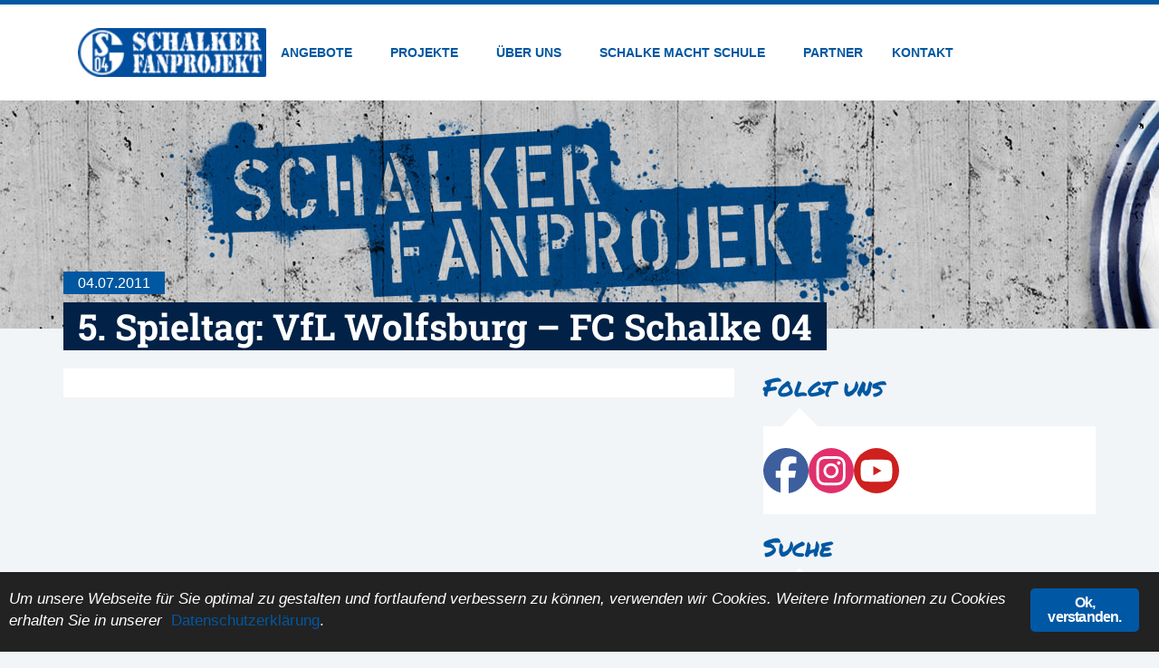

--- FILE ---
content_type: text/html; charset=UTF-8
request_url: https://www.schalker-fanprojekt.de/2011/07/5-spieltag-vfl-wolfsburg-fc-schalke-04/
body_size: 16405
content:
<!DOCTYPE html>
<html lang="de">
<head>
	<meta charset="UTF-8">
	<meta name="viewport" content="width=device-width, initial-scale=1">
	<link rel="profile" href="https://gmpg.org/xfn/11">
	<title>5. Spieltag: VfL Wolfsburg &ndash; FC Schalke 04 &ndash; Schalker Fanprojekt</title>
<meta name="robots" content="max-image-preview:large">
	<style>img:is([sizes="auto" i], [sizes^="auto," i]) { contain-intrinsic-size: 3000px 1500px }</style>
	<link rel="dns-prefetch" href="//www.schalker-fanprojekt.de">
<link rel="alternate" type="application/rss+xml" title="Schalker Fanprojekt &raquo; Feed" href="https://www.schalker-fanprojekt.de/feed/">
<link rel="alternate" type="application/rss+xml" title="Schalker Fanprojekt &raquo; Kommentar-Feed" href="https://www.schalker-fanprojekt.de/comments/feed/">
<link rel="stylesheet" id="wp-block-library-css" href="https://www.schalker-fanprojekt.de/wp-includes/css/dist/block-library/style.min.css?ver=6.8.3" media="all">
<style id="global-styles-inline-css">
:root{--wp--preset--aspect-ratio--square: 1;--wp--preset--aspect-ratio--4-3: 4/3;--wp--preset--aspect-ratio--3-4: 3/4;--wp--preset--aspect-ratio--3-2: 3/2;--wp--preset--aspect-ratio--2-3: 2/3;--wp--preset--aspect-ratio--16-9: 16/9;--wp--preset--aspect-ratio--9-16: 9/16;--wp--preset--color--black: #000000;--wp--preset--color--cyan-bluish-gray: #abb8c3;--wp--preset--color--white: #ffffff;--wp--preset--color--pale-pink: #f78da7;--wp--preset--color--vivid-red: #cf2e2e;--wp--preset--color--luminous-vivid-orange: #ff6900;--wp--preset--color--luminous-vivid-amber: #fcb900;--wp--preset--color--light-green-cyan: #7bdcb5;--wp--preset--color--vivid-green-cyan: #00d084;--wp--preset--color--pale-cyan-blue: #8ed1fc;--wp--preset--color--vivid-cyan-blue: #0693e3;--wp--preset--color--vivid-purple: #9b51e0;--wp--preset--gradient--vivid-cyan-blue-to-vivid-purple: linear-gradient(135deg,rgba(6,147,227,1) 0%,rgb(155,81,224) 100%);--wp--preset--gradient--light-green-cyan-to-vivid-green-cyan: linear-gradient(135deg,rgb(122,220,180) 0%,rgb(0,208,130) 100%);--wp--preset--gradient--luminous-vivid-amber-to-luminous-vivid-orange: linear-gradient(135deg,rgba(252,185,0,1) 0%,rgba(255,105,0,1) 100%);--wp--preset--gradient--luminous-vivid-orange-to-vivid-red: linear-gradient(135deg,rgba(255,105,0,1) 0%,rgb(207,46,46) 100%);--wp--preset--gradient--very-light-gray-to-cyan-bluish-gray: linear-gradient(135deg,rgb(238,238,238) 0%,rgb(169,184,195) 100%);--wp--preset--gradient--cool-to-warm-spectrum: linear-gradient(135deg,rgb(74,234,220) 0%,rgb(151,120,209) 20%,rgb(207,42,186) 40%,rgb(238,44,130) 60%,rgb(251,105,98) 80%,rgb(254,248,76) 100%);--wp--preset--gradient--blush-light-purple: linear-gradient(135deg,rgb(255,206,236) 0%,rgb(152,150,240) 100%);--wp--preset--gradient--blush-bordeaux: linear-gradient(135deg,rgb(254,205,165) 0%,rgb(254,45,45) 50%,rgb(107,0,62) 100%);--wp--preset--gradient--luminous-dusk: linear-gradient(135deg,rgb(255,203,112) 0%,rgb(199,81,192) 50%,rgb(65,88,208) 100%);--wp--preset--gradient--pale-ocean: linear-gradient(135deg,rgb(255,245,203) 0%,rgb(182,227,212) 50%,rgb(51,167,181) 100%);--wp--preset--gradient--electric-grass: linear-gradient(135deg,rgb(202,248,128) 0%,rgb(113,206,126) 100%);--wp--preset--gradient--midnight: linear-gradient(135deg,rgb(2,3,129) 0%,rgb(40,116,252) 100%);--wp--preset--font-size--small: 13px;--wp--preset--font-size--medium: 20px;--wp--preset--font-size--large: 36px;--wp--preset--font-size--x-large: 42px;--wp--preset--spacing--20: 0.44rem;--wp--preset--spacing--30: 0.67rem;--wp--preset--spacing--40: 1rem;--wp--preset--spacing--50: 1.5rem;--wp--preset--spacing--60: 2.25rem;--wp--preset--spacing--70: 3.38rem;--wp--preset--spacing--80: 5.06rem;--wp--preset--shadow--natural: 6px 6px 9px rgba(0, 0, 0, 0.2);--wp--preset--shadow--deep: 12px 12px 50px rgba(0, 0, 0, 0.4);--wp--preset--shadow--sharp: 6px 6px 0px rgba(0, 0, 0, 0.2);--wp--preset--shadow--outlined: 6px 6px 0px -3px rgba(255, 255, 255, 1), 6px 6px rgba(0, 0, 0, 1);--wp--preset--shadow--crisp: 6px 6px 0px rgba(0, 0, 0, 1);}:root { --wp--style--global--content-size: 800px;--wp--style--global--wide-size: 1200px; }:where(body) { margin: 0; }.wp-site-blocks > .alignleft { float: left; margin-right: 2em; }.wp-site-blocks > .alignright { float: right; margin-left: 2em; }.wp-site-blocks > .aligncenter { justify-content: center; margin-left: auto; margin-right: auto; }:where(.wp-site-blocks) > * { margin-block-start: 24px; margin-block-end: 0; }:where(.wp-site-blocks) > :first-child { margin-block-start: 0; }:where(.wp-site-blocks) > :last-child { margin-block-end: 0; }:root { --wp--style--block-gap: 24px; }:root :where(.is-layout-flow) > :first-child{margin-block-start: 0;}:root :where(.is-layout-flow) > :last-child{margin-block-end: 0;}:root :where(.is-layout-flow) > *{margin-block-start: 24px;margin-block-end: 0;}:root :where(.is-layout-constrained) > :first-child{margin-block-start: 0;}:root :where(.is-layout-constrained) > :last-child{margin-block-end: 0;}:root :where(.is-layout-constrained) > *{margin-block-start: 24px;margin-block-end: 0;}:root :where(.is-layout-flex){gap: 24px;}:root :where(.is-layout-grid){gap: 24px;}.is-layout-flow > .alignleft{float: left;margin-inline-start: 0;margin-inline-end: 2em;}.is-layout-flow > .alignright{float: right;margin-inline-start: 2em;margin-inline-end: 0;}.is-layout-flow > .aligncenter{margin-left: auto !important;margin-right: auto !important;}.is-layout-constrained > .alignleft{float: left;margin-inline-start: 0;margin-inline-end: 2em;}.is-layout-constrained > .alignright{float: right;margin-inline-start: 2em;margin-inline-end: 0;}.is-layout-constrained > .aligncenter{margin-left: auto !important;margin-right: auto !important;}.is-layout-constrained > :where(:not(.alignleft):not(.alignright):not(.alignfull)){max-width: var(--wp--style--global--content-size);margin-left: auto !important;margin-right: auto !important;}.is-layout-constrained > .alignwide{max-width: var(--wp--style--global--wide-size);}body .is-layout-flex{display: flex;}.is-layout-flex{flex-wrap: wrap;align-items: center;}.is-layout-flex > :is(*, div){margin: 0;}body .is-layout-grid{display: grid;}.is-layout-grid > :is(*, div){margin: 0;}body{padding-top: 0px;padding-right: 0px;padding-bottom: 0px;padding-left: 0px;}a:where(:not(.wp-element-button)){text-decoration: underline;}:root :where(.wp-element-button, .wp-block-button__link){background-color: #32373c;border-width: 0;color: #fff;font-family: inherit;font-size: inherit;line-height: inherit;padding: calc(0.667em + 2px) calc(1.333em + 2px);text-decoration: none;}.has-black-color{color: var(--wp--preset--color--black) !important;}.has-cyan-bluish-gray-color{color: var(--wp--preset--color--cyan-bluish-gray) !important;}.has-white-color{color: var(--wp--preset--color--white) !important;}.has-pale-pink-color{color: var(--wp--preset--color--pale-pink) !important;}.has-vivid-red-color{color: var(--wp--preset--color--vivid-red) !important;}.has-luminous-vivid-orange-color{color: var(--wp--preset--color--luminous-vivid-orange) !important;}.has-luminous-vivid-amber-color{color: var(--wp--preset--color--luminous-vivid-amber) !important;}.has-light-green-cyan-color{color: var(--wp--preset--color--light-green-cyan) !important;}.has-vivid-green-cyan-color{color: var(--wp--preset--color--vivid-green-cyan) !important;}.has-pale-cyan-blue-color{color: var(--wp--preset--color--pale-cyan-blue) !important;}.has-vivid-cyan-blue-color{color: var(--wp--preset--color--vivid-cyan-blue) !important;}.has-vivid-purple-color{color: var(--wp--preset--color--vivid-purple) !important;}.has-black-background-color{background-color: var(--wp--preset--color--black) !important;}.has-cyan-bluish-gray-background-color{background-color: var(--wp--preset--color--cyan-bluish-gray) !important;}.has-white-background-color{background-color: var(--wp--preset--color--white) !important;}.has-pale-pink-background-color{background-color: var(--wp--preset--color--pale-pink) !important;}.has-vivid-red-background-color{background-color: var(--wp--preset--color--vivid-red) !important;}.has-luminous-vivid-orange-background-color{background-color: var(--wp--preset--color--luminous-vivid-orange) !important;}.has-luminous-vivid-amber-background-color{background-color: var(--wp--preset--color--luminous-vivid-amber) !important;}.has-light-green-cyan-background-color{background-color: var(--wp--preset--color--light-green-cyan) !important;}.has-vivid-green-cyan-background-color{background-color: var(--wp--preset--color--vivid-green-cyan) !important;}.has-pale-cyan-blue-background-color{background-color: var(--wp--preset--color--pale-cyan-blue) !important;}.has-vivid-cyan-blue-background-color{background-color: var(--wp--preset--color--vivid-cyan-blue) !important;}.has-vivid-purple-background-color{background-color: var(--wp--preset--color--vivid-purple) !important;}.has-black-border-color{border-color: var(--wp--preset--color--black) !important;}.has-cyan-bluish-gray-border-color{border-color: var(--wp--preset--color--cyan-bluish-gray) !important;}.has-white-border-color{border-color: var(--wp--preset--color--white) !important;}.has-pale-pink-border-color{border-color: var(--wp--preset--color--pale-pink) !important;}.has-vivid-red-border-color{border-color: var(--wp--preset--color--vivid-red) !important;}.has-luminous-vivid-orange-border-color{border-color: var(--wp--preset--color--luminous-vivid-orange) !important;}.has-luminous-vivid-amber-border-color{border-color: var(--wp--preset--color--luminous-vivid-amber) !important;}.has-light-green-cyan-border-color{border-color: var(--wp--preset--color--light-green-cyan) !important;}.has-vivid-green-cyan-border-color{border-color: var(--wp--preset--color--vivid-green-cyan) !important;}.has-pale-cyan-blue-border-color{border-color: var(--wp--preset--color--pale-cyan-blue) !important;}.has-vivid-cyan-blue-border-color{border-color: var(--wp--preset--color--vivid-cyan-blue) !important;}.has-vivid-purple-border-color{border-color: var(--wp--preset--color--vivid-purple) !important;}.has-vivid-cyan-blue-to-vivid-purple-gradient-background{background: var(--wp--preset--gradient--vivid-cyan-blue-to-vivid-purple) !important;}.has-light-green-cyan-to-vivid-green-cyan-gradient-background{background: var(--wp--preset--gradient--light-green-cyan-to-vivid-green-cyan) !important;}.has-luminous-vivid-amber-to-luminous-vivid-orange-gradient-background{background: var(--wp--preset--gradient--luminous-vivid-amber-to-luminous-vivid-orange) !important;}.has-luminous-vivid-orange-to-vivid-red-gradient-background{background: var(--wp--preset--gradient--luminous-vivid-orange-to-vivid-red) !important;}.has-very-light-gray-to-cyan-bluish-gray-gradient-background{background: var(--wp--preset--gradient--very-light-gray-to-cyan-bluish-gray) !important;}.has-cool-to-warm-spectrum-gradient-background{background: var(--wp--preset--gradient--cool-to-warm-spectrum) !important;}.has-blush-light-purple-gradient-background{background: var(--wp--preset--gradient--blush-light-purple) !important;}.has-blush-bordeaux-gradient-background{background: var(--wp--preset--gradient--blush-bordeaux) !important;}.has-luminous-dusk-gradient-background{background: var(--wp--preset--gradient--luminous-dusk) !important;}.has-pale-ocean-gradient-background{background: var(--wp--preset--gradient--pale-ocean) !important;}.has-electric-grass-gradient-background{background: var(--wp--preset--gradient--electric-grass) !important;}.has-midnight-gradient-background{background: var(--wp--preset--gradient--midnight) !important;}.has-small-font-size{font-size: var(--wp--preset--font-size--small) !important;}.has-medium-font-size{font-size: var(--wp--preset--font-size--medium) !important;}.has-large-font-size{font-size: var(--wp--preset--font-size--large) !important;}.has-x-large-font-size{font-size: var(--wp--preset--font-size--x-large) !important;}
:root :where(.wp-block-pullquote){font-size: 1.5em;line-height: 1.6;}
</style>
<link rel="stylesheet" id="ginger-style-css" href="https://www.schalker-fanprojekt.de/wp-content/plugins/ginger/front/css/cookies-enabler.css?ver=6.8.3" media="all">
<link rel="stylesheet" id="hello-elementor-css" href="https://www.schalker-fanprojekt.de/wp-content/themes/hello-elementor/assets/css/reset.css?ver=3.4.4" media="all">
<link rel="stylesheet" id="hello-elementor-theme-style-css" href="https://www.schalker-fanprojekt.de/wp-content/themes/hello-elementor/assets/css/theme.css?ver=3.4.4" media="all">
<link rel="stylesheet" id="hello-elementor-header-footer-css" href="https://www.schalker-fanprojekt.de/wp-content/themes/hello-elementor/assets/css/header-footer.css?ver=3.4.4" media="all">
<link rel="stylesheet" id="elementor-frontend-css" href="https://www.schalker-fanprojekt.de/wp-content/plugins/elementor/assets/css/frontend.min.css?ver=3.32.2" media="all">
<link rel="stylesheet" id="elementor-post-9579-css" href="https://www.schalker-fanprojekt.de/wp-content/uploads/elementor/css/post-9579.css?ver=1761996426" media="all">
<link rel="stylesheet" id="widget-image-css" href="https://www.schalker-fanprojekt.de/wp-content/plugins/elementor/assets/css/widget-image.min.css?ver=3.32.2" media="all">
<link rel="stylesheet" id="widget-nav-menu-css" href="https://www.schalker-fanprojekt.de/wp-content/plugins/elementor-pro/assets/css/widget-nav-menu.min.css?ver=3.32.1" media="all">
<link rel="stylesheet" id="e-sticky-css" href="https://www.schalker-fanprojekt.de/wp-content/plugins/elementor-pro/assets/css/modules/sticky.min.css?ver=3.32.1" media="all">
<link rel="stylesheet" id="swiper-css" href="https://www.schalker-fanprojekt.de/wp-content/plugins/elementor/assets/lib/swiper/v8/css/swiper.min.css?ver=8.4.5" media="all">
<link rel="stylesheet" id="e-swiper-css" href="https://www.schalker-fanprojekt.de/wp-content/plugins/elementor/assets/css/conditionals/e-swiper.min.css?ver=3.32.2" media="all">
<link rel="stylesheet" id="widget-image-carousel-css" href="https://www.schalker-fanprojekt.de/wp-content/plugins/elementor/assets/css/widget-image-carousel.min.css?ver=3.32.2" media="all">
<link rel="stylesheet" id="widget-heading-css" href="https://www.schalker-fanprojekt.de/wp-content/plugins/elementor/assets/css/widget-heading.min.css?ver=3.32.2" media="all">
<link rel="stylesheet" id="widget-posts-css" href="https://www.schalker-fanprojekt.de/wp-content/plugins/elementor-pro/assets/css/widget-posts.min.css?ver=3.32.1" media="all">
<link rel="stylesheet" id="widget-search-css" href="https://www.schalker-fanprojekt.de/wp-content/plugins/elementor-pro/assets/css/widget-search.min.css?ver=3.32.1" media="all">
<link rel="stylesheet" id="elementor-post-9669-css" href="https://www.schalker-fanprojekt.de/wp-content/uploads/elementor/css/post-9669.css?ver=1761996426" media="all">
<link rel="stylesheet" id="elementor-post-9589-css" href="https://www.schalker-fanprojekt.de/wp-content/uploads/elementor/css/post-9589.css?ver=1761996426" media="all">
<link rel="stylesheet" id="elementor-post-10427-css" href="https://www.schalker-fanprojekt.de/wp-content/uploads/elementor/css/post-10427.css?ver=1761999855" media="all">
<script src="https://www.schalker-fanprojekt.de/wp-content/plugins/ginger/addon/analytics/gingeranalytics.min.js?ver=6.8.3" id="ginger-analytics_script-js"></script>
<script src="https://www.schalker-fanprojekt.de/wp-content/plugins/ginger/front/js/cookies-enabler.min.js?ver=6.8.3" id="ginger-cookies-enabler-js"></script>
<script src="https://www.schalker-fanprojekt.de/wp-includes/js/jquery/jquery.min.js?ver=3.7.1" id="jquery-core-js"></script>
<script src="https://www.schalker-fanprojekt.de/wp-includes/js/jquery/jquery-migrate.min.js?ver=3.4.1" id="jquery-migrate-js"></script>
<link rel="https://api.w.org/" href="https://www.schalker-fanprojekt.de/wp-json/"><link rel="alternate" title="JSON" type="application/json" href="https://www.schalker-fanprojekt.de/wp-json/wp/v2/posts/5145"><link rel="EditURI" type="application/rsd+xml" title="RSD" href="https://www.schalker-fanprojekt.de/xmlrpc.php?rsd">
<meta name="generator" content="WordPress 6.8.3">
<link rel="canonical" href="https://www.schalker-fanprojekt.de/2011/07/5-spieltag-vfl-wolfsburg-fc-schalke-04/">
<link rel="shortlink" href="https://www.schalker-fanprojekt.de/?p=5145">
<link rel="alternate" title="oEmbed (JSON)" type="application/json+oembed" href="https://www.schalker-fanprojekt.de/wp-json/oembed/1.0/embed?url=https%3A%2F%2Fwww.schalker-fanprojekt.de%2F2011%2F07%2F5-spieltag-vfl-wolfsburg-fc-schalke-04%2F">
<link rel="alternate" title="oEmbed (XML)" type="text/xml+oembed" href="https://www.schalker-fanprojekt.de/wp-json/oembed/1.0/embed?url=https%3A%2F%2Fwww.schalker-fanprojekt.de%2F2011%2F07%2F5-spieltag-vfl-wolfsburg-fc-schalke-04%2F&amp;format=xml">
            <script type="text/javascript">
        var ginger_logger = "Y";
        var ginger_logger_url = "https://www.schalker-fanprojekt.de";
        var current_url = "https://www.schalker-fanprojekt.de/2011/07/5-spieltag-vfl-wolfsburg-fc-schalke-04/";

        function gingerAjaxLogTime(status) {
            var xmlHttp = new XMLHttpRequest();
            var parameters = "ginger_action=time";
            var url= ginger_logger_url + "?" + parameters;
            xmlHttp.open("GET", url, true);

            //Black magic paragraph
            xmlHttp.setRequestHeader("Content-type", "application/x-www-form-urlencoded");

            xmlHttp.onreadystatechange = function() {
                if(xmlHttp.readyState == 4 && xmlHttp.status == 200) {
                    var time = xmlHttp.responseText;
                    gingerAjaxLogger(time, status);
                }
            }

            xmlHttp.send(parameters);
        }

        function gingerAjaxLogger(ginger_logtime, status) {
            console.log(ginger_logtime);
            var xmlHttp = new XMLHttpRequest();
            var parameters = "ginger_action=log&time=" + ginger_logtime + "&url=" + current_url + "&status=" + status;
            var url= ginger_logger_url + "?" + parameters;
            //console.log(url);
            xmlHttp.open("GET", url, true);

            //Black magic paragraph
            xmlHttp.setRequestHeader("Content-type", "application/x-www-form-urlencoded");

            xmlHttp.send(parameters);
        }

    </script>
            <style>
            .ginger_container.dark{
                         color: #ffffff;            }
                        a.ginger_btn.ginger-accept, a.ginger_btn.ginger-disable, .ginger_btn{
                background: #0058a5 !important;
            }
            a.ginger_btn.ginger-accept:hover, a.ginger_btn.ginger-disable:hover, .ginger_btn{
                background: #0058a5 !important;
            }
                                    a.ginger_btn {
                color: #ffffff !important;
            }
                                                .ginger_banner p {color:#fff !important;}                    </style>
    <meta name="generator" content="Elementor 3.32.2; features: e_font_icon_svg, additional_custom_breakpoints; settings: css_print_method-external, google_font-disabled, font_display-swap">
			<style>
				.e-con.e-parent:nth-of-type(n+4):not(.e-lazyloaded):not(.e-no-lazyload),
				.e-con.e-parent:nth-of-type(n+4):not(.e-lazyloaded):not(.e-no-lazyload) * {
					background-image: none !important;
				}
				@media screen and (max-height: 1024px) {
					.e-con.e-parent:nth-of-type(n+3):not(.e-lazyloaded):not(.e-no-lazyload),
					.e-con.e-parent:nth-of-type(n+3):not(.e-lazyloaded):not(.e-no-lazyload) * {
						background-image: none !important;
					}
				}
				@media screen and (max-height: 640px) {
					.e-con.e-parent:nth-of-type(n+2):not(.e-lazyloaded):not(.e-no-lazyload),
					.e-con.e-parent:nth-of-type(n+2):not(.e-lazyloaded):not(.e-no-lazyload) * {
						background-image: none !important;
					}
				}
			</style>
			<link rel="icon" href="https://www.schalker-fanprojekt.de/wp-content/uploads/sfp-favicon-120x120.webp" sizes="32x32">
<link rel="icon" href="https://www.schalker-fanprojekt.de/wp-content/uploads/sfp-favicon-375x375.webp" sizes="192x192">
<link rel="apple-touch-icon" href="https://www.schalker-fanprojekt.de/wp-content/uploads/sfp-favicon-375x375.webp">
<meta name="msapplication-TileImage" content="https://www.schalker-fanprojekt.de/wp-content/uploads/sfp-favicon-375x375.webp">
</head>
<body class="wp-singular post-template-default single single-post postid-5145 single-format-standard wp-custom-logo wp-embed-responsive wp-theme-hello-elementor eio-default hello-elementor-default elementor-default elementor-kit-9579 elementor-page-10427">


<a class="skip-link screen-reader-text" href="#content">Zum Inhalt springen</a>

		<header data-elementor-type="header" data-elementor-id="9669" class="elementor elementor-9669 elementor-location-header" data-elementor-post-type="elementor_library">
			<div class="elementor-element elementor-element-6e2d9a6 e-flex e-con-boxed e-con e-parent" data-id="6e2d9a6" data-element_type="container" data-settings='{"background_background":"classic","sticky":"top","sticky_on":["desktop","tablet","mobile"],"sticky_offset":0,"sticky_effects_offset":0,"sticky_anchor_link_offset":0}'>
					<div class="e-con-inner">
				<div class="elementor-element elementor-element-7303ba4 elementor-widget-mobile__width-auto elementor-widget elementor-widget-theme-site-logo elementor-widget-image" data-id="7303ba4" data-element_type="widget" data-widget_type="theme-site-logo.default">
				<div class="elementor-widget-container">
											<a href="https://www.schalker-fanprojekt.de">
			<img src="https://www.schalker-fanprojekt.de/wp-content/uploads/elementor/thumbs/logo-schalker-fanprojekt@2x1-qxj5ve030dbt1nt8xervzp31lebfi1ltdmzfihynyk.png" title="logo-schalker-fanprojekt@2x" alt="logo-schalker-fanprojekt@2x" loading="lazy">				</a>
											</div>
				</div>
				<div class="elementor-element elementor-element-cdd43ad elementor-nav-menu--stretch elementor-widget-mobile__width-auto elementor-nav-menu--dropdown-tablet elementor-nav-menu__text-align-aside elementor-nav-menu--toggle elementor-nav-menu--burger elementor-widget elementor-widget-nav-menu" data-id="cdd43ad" data-element_type="widget" data-settings='{"submenu_icon":{"value":"&lt;i aria-hidden=\"true\" class=\"\"&gt;&lt;\/i&gt;","library":""},"full_width":"stretch","layout":"horizontal","toggle":"burger"}' data-widget_type="nav-menu.default">
				<div class="elementor-widget-container">
								<nav aria-label="Men&uuml;" class="elementor-nav-menu--main elementor-nav-menu__container elementor-nav-menu--layout-horizontal e--pointer-underline e--animation-fade">
				<ul id="menu-1-cdd43ad" class="elementor-nav-menu"><li class="menu-item menu-item-type-custom menu-item-object-custom menu-item-has-children menu-item-8089"><a class="elementor-item">Angebote</a>
<ul class="sub-menu elementor-nav-menu--dropdown">
	<li class="menu-item menu-item-type-post_type menu-item-object-page menu-item-7788"><a href="https://www.schalker-fanprojekt.de/angebote/fussball/" class="elementor-sub-item">Montagskick</a></li>
	<li class="menu-item menu-item-type-post_type menu-item-object-page menu-item-7713"><a href="https://www.schalker-fanprojekt.de/angebote/kids-on-tour/" class="elementor-sub-item">Auf Achse (U18-Touren)</a></li>
	<li class="menu-item menu-item-type-post_type menu-item-object-page menu-item-8957"><a href="https://www.schalker-fanprojekt.de/angebote/lauftreff/" class="elementor-sub-item">Lauftreff</a></li>
	<li class="menu-item menu-item-type-post_type menu-item-object-page menu-item-7785"><a href="https://www.schalker-fanprojekt.de/angebote/offener-treff/" class="elementor-sub-item">Offener Treff</a></li>
	<li class="menu-item menu-item-type-post_type menu-item-object-page menu-item-8310"><a href="https://www.schalker-fanprojekt.de/angebote/stadionverbote/" class="elementor-sub-item">Stadionverbote</a></li>
	<li class="menu-item menu-item-type-post_type menu-item-object-page menu-item-7784"><a href="https://www.schalker-fanprojekt.de/angebote/beratung/" class="elementor-sub-item">Einzelfallhilfe / Beratung</a></li>
	<li class="menu-item menu-item-type-post_type menu-item-object-page menu-item-7787"><a href="https://www.schalker-fanprojekt.de/angebote/spieltagsbegleitung/" class="elementor-sub-item">Spieltagsbegleitung</a></li>
</ul>
</li>
<li class="menu-item menu-item-type-custom menu-item-object-custom menu-item-has-children menu-item-8090"><a class="elementor-item">Projekte</a>
<ul class="sub-menu elementor-nav-menu--dropdown">
	<li class="menu-item menu-item-type-post_type menu-item-object-page menu-item-8199"><a href="https://www.schalker-fanprojekt.de/projekte/lesungen-2/" class="elementor-sub-item">Lesungen / Vortr&auml;ge</a></li>
	<li class="menu-item menu-item-type-post_type menu-item-object-page menu-item-7800"><a href="https://www.schalker-fanprojekt.de/projekte/streetsoccertour/" class="elementor-sub-item">Streetsoccer-Tour</a></li>
	<li class="menu-item menu-item-type-post_type menu-item-object-page menu-item-7798"><a href="https://www.schalker-fanprojekt.de/projekte/freizeitpaedagogik/" class="elementor-sub-item">Freizeitp&auml;dagogik</a></li>
	<li class="menu-item menu-item-type-post_type menu-item-object-page menu-item-8525"><a href="https://www.schalker-fanprojekt.de/projekte/antidiskriminierung/" class="elementor-sub-item">Antidiskriminierung</a></li>
	<li class="menu-item menu-item-type-post_type menu-item-object-page menu-item-8976"><a href="https://www.schalker-fanprojekt.de/projekte/hoemma/" class="elementor-sub-item">H&ouml;mma</a></li>
</ul>
</li>
<li class="menu-item menu-item-type-custom menu-item-object-custom menu-item-has-children menu-item-8091"><a class="elementor-item">&Uuml;ber uns</a>
<ul class="sub-menu elementor-nav-menu--dropdown">
	<li class="menu-item menu-item-type-post_type menu-item-object-page menu-item-7720"><a href="https://www.schalker-fanprojekt.de/ueber-uns/portrait/" class="elementor-sub-item">Konzept</a></li>
	<li class="menu-item menu-item-type-post_type menu-item-object-page menu-item-8352"><a href="https://www.schalker-fanprojekt.de/ueber-uns/nkss/" class="elementor-sub-item">NKSS</a></li>
	<li class="menu-item menu-item-type-post_type menu-item-object-page menu-item-8204"><a href="https://www.schalker-fanprojekt.de/ueber-uns/team/" class="elementor-sub-item">Team</a></li>
	<li class="menu-item menu-item-type-post_type menu-item-object-page menu-item-8131"><a href="https://www.schalker-fanprojekt.de/ueber-uns/offnungszeiten/" class="elementor-sub-item">&Ouml;ffnungszeiten</a></li>
	<li class="menu-item menu-item-type-post_type menu-item-object-page menu-item-8599"><a href="https://www.schalker-fanprojekt.de/ueber-uns/galerien/" class="elementor-sub-item">Galerien</a></li>
	<li class="menu-item menu-item-type-post_type menu-item-object-page menu-item-8287"><a href="https://www.schalker-fanprojekt.de/ueber-uns/news-archiv/" class="elementor-sub-item">News-Archiv</a></li>
</ul>
</li>
<li class="menu-item menu-item-type-custom menu-item-object-custom menu-item-has-children menu-item-9006"><a class="elementor-item">Schalke macht Schule</a>
<ul class="sub-menu elementor-nav-menu--dropdown">
	<li class="menu-item menu-item-type-post_type menu-item-object-page menu-item-9007"><a href="https://www.schalker-fanprojekt.de/schalke-macht-schule-2/lernzentrum/" class="elementor-sub-item">Lernzentrum</a></li>
	<li class="menu-item menu-item-type-post_type menu-item-object-page menu-item-9012"><a href="https://www.schalker-fanprojekt.de/schalke-macht-schule-2/hello/" class="elementor-sub-item">#hello</a></li>
	<li class="menu-item menu-item-type-post_type menu-item-object-page menu-item-9018"><a href="https://www.schalker-fanprojekt.de/schalke-macht-schule-2/kontakt/" class="elementor-sub-item">Kontakt</a></li>
</ul>
</li>
<li class="menu-item menu-item-type-post_type menu-item-object-page menu-item-7748"><a href="https://www.schalker-fanprojekt.de/partner/" class="elementor-item">Partner</a></li>
<li class="menu-item menu-item-type-post_type menu-item-object-page menu-item-7714"><a href="https://www.schalker-fanprojekt.de/kontakt/" class="elementor-item">Kontakt</a></li>
</ul>			</nav>
					<div class="elementor-menu-toggle" role="button" tabindex="0" aria-label="Men&uuml; Umschalter" aria-expanded="false">
			<svg aria-hidden="true" role="presentation" class="elementor-menu-toggle__icon--open e-font-icon-svg e-eicon-menu-bar" viewbox="0 0 1000 1000" xmlns="http://www.w3.org/2000/svg"><path d="M104 333H896C929 333 958 304 958 271S929 208 896 208H104C71 208 42 237 42 271S71 333 104 333ZM104 583H896C929 583 958 554 958 521S929 458 896 458H104C71 458 42 487 42 521S71 583 104 583ZM104 833H896C929 833 958 804 958 771S929 708 896 708H104C71 708 42 737 42 771S71 833 104 833Z"></path></svg><svg aria-hidden="true" role="presentation" class="elementor-menu-toggle__icon--close e-font-icon-svg e-eicon-close" viewbox="0 0 1000 1000" xmlns="http://www.w3.org/2000/svg"><path d="M742 167L500 408 258 167C246 154 233 150 217 150 196 150 179 158 167 167 154 179 150 196 150 212 150 229 154 242 171 254L408 500 167 742C138 771 138 800 167 829 196 858 225 858 254 829L496 587 738 829C750 842 767 846 783 846 800 846 817 842 829 829 842 817 846 804 846 783 846 767 842 750 829 737L588 500 833 258C863 229 863 200 833 171 804 137 775 137 742 167Z"></path></svg>		</div>
					<nav class="elementor-nav-menu--dropdown elementor-nav-menu__container" aria-hidden="true">
				<ul id="menu-2-cdd43ad" class="elementor-nav-menu"><li class="menu-item menu-item-type-custom menu-item-object-custom menu-item-has-children menu-item-8089"><a class="elementor-item" tabindex="-1">Angebote</a>
<ul class="sub-menu elementor-nav-menu--dropdown">
	<li class="menu-item menu-item-type-post_type menu-item-object-page menu-item-7788"><a href="https://www.schalker-fanprojekt.de/angebote/fussball/" class="elementor-sub-item" tabindex="-1">Montagskick</a></li>
	<li class="menu-item menu-item-type-post_type menu-item-object-page menu-item-7713"><a href="https://www.schalker-fanprojekt.de/angebote/kids-on-tour/" class="elementor-sub-item" tabindex="-1">Auf Achse (U18-Touren)</a></li>
	<li class="menu-item menu-item-type-post_type menu-item-object-page menu-item-8957"><a href="https://www.schalker-fanprojekt.de/angebote/lauftreff/" class="elementor-sub-item" tabindex="-1">Lauftreff</a></li>
	<li class="menu-item menu-item-type-post_type menu-item-object-page menu-item-7785"><a href="https://www.schalker-fanprojekt.de/angebote/offener-treff/" class="elementor-sub-item" tabindex="-1">Offener Treff</a></li>
	<li class="menu-item menu-item-type-post_type menu-item-object-page menu-item-8310"><a href="https://www.schalker-fanprojekt.de/angebote/stadionverbote/" class="elementor-sub-item" tabindex="-1">Stadionverbote</a></li>
	<li class="menu-item menu-item-type-post_type menu-item-object-page menu-item-7784"><a href="https://www.schalker-fanprojekt.de/angebote/beratung/" class="elementor-sub-item" tabindex="-1">Einzelfallhilfe / Beratung</a></li>
	<li class="menu-item menu-item-type-post_type menu-item-object-page menu-item-7787"><a href="https://www.schalker-fanprojekt.de/angebote/spieltagsbegleitung/" class="elementor-sub-item" tabindex="-1">Spieltagsbegleitung</a></li>
</ul>
</li>
<li class="menu-item menu-item-type-custom menu-item-object-custom menu-item-has-children menu-item-8090"><a class="elementor-item" tabindex="-1">Projekte</a>
<ul class="sub-menu elementor-nav-menu--dropdown">
	<li class="menu-item menu-item-type-post_type menu-item-object-page menu-item-8199"><a href="https://www.schalker-fanprojekt.de/projekte/lesungen-2/" class="elementor-sub-item" tabindex="-1">Lesungen / Vortr&auml;ge</a></li>
	<li class="menu-item menu-item-type-post_type menu-item-object-page menu-item-7800"><a href="https://www.schalker-fanprojekt.de/projekte/streetsoccertour/" class="elementor-sub-item" tabindex="-1">Streetsoccer-Tour</a></li>
	<li class="menu-item menu-item-type-post_type menu-item-object-page menu-item-7798"><a href="https://www.schalker-fanprojekt.de/projekte/freizeitpaedagogik/" class="elementor-sub-item" tabindex="-1">Freizeitp&auml;dagogik</a></li>
	<li class="menu-item menu-item-type-post_type menu-item-object-page menu-item-8525"><a href="https://www.schalker-fanprojekt.de/projekte/antidiskriminierung/" class="elementor-sub-item" tabindex="-1">Antidiskriminierung</a></li>
	<li class="menu-item menu-item-type-post_type menu-item-object-page menu-item-8976"><a href="https://www.schalker-fanprojekt.de/projekte/hoemma/" class="elementor-sub-item" tabindex="-1">H&ouml;mma</a></li>
</ul>
</li>
<li class="menu-item menu-item-type-custom menu-item-object-custom menu-item-has-children menu-item-8091"><a class="elementor-item" tabindex="-1">&Uuml;ber uns</a>
<ul class="sub-menu elementor-nav-menu--dropdown">
	<li class="menu-item menu-item-type-post_type menu-item-object-page menu-item-7720"><a href="https://www.schalker-fanprojekt.de/ueber-uns/portrait/" class="elementor-sub-item" tabindex="-1">Konzept</a></li>
	<li class="menu-item menu-item-type-post_type menu-item-object-page menu-item-8352"><a href="https://www.schalker-fanprojekt.de/ueber-uns/nkss/" class="elementor-sub-item" tabindex="-1">NKSS</a></li>
	<li class="menu-item menu-item-type-post_type menu-item-object-page menu-item-8204"><a href="https://www.schalker-fanprojekt.de/ueber-uns/team/" class="elementor-sub-item" tabindex="-1">Team</a></li>
	<li class="menu-item menu-item-type-post_type menu-item-object-page menu-item-8131"><a href="https://www.schalker-fanprojekt.de/ueber-uns/offnungszeiten/" class="elementor-sub-item" tabindex="-1">&Ouml;ffnungszeiten</a></li>
	<li class="menu-item menu-item-type-post_type menu-item-object-page menu-item-8599"><a href="https://www.schalker-fanprojekt.de/ueber-uns/galerien/" class="elementor-sub-item" tabindex="-1">Galerien</a></li>
	<li class="menu-item menu-item-type-post_type menu-item-object-page menu-item-8287"><a href="https://www.schalker-fanprojekt.de/ueber-uns/news-archiv/" class="elementor-sub-item" tabindex="-1">News-Archiv</a></li>
</ul>
</li>
<li class="menu-item menu-item-type-custom menu-item-object-custom menu-item-has-children menu-item-9006"><a class="elementor-item" tabindex="-1">Schalke macht Schule</a>
<ul class="sub-menu elementor-nav-menu--dropdown">
	<li class="menu-item menu-item-type-post_type menu-item-object-page menu-item-9007"><a href="https://www.schalker-fanprojekt.de/schalke-macht-schule-2/lernzentrum/" class="elementor-sub-item" tabindex="-1">Lernzentrum</a></li>
	<li class="menu-item menu-item-type-post_type menu-item-object-page menu-item-9012"><a href="https://www.schalker-fanprojekt.de/schalke-macht-schule-2/hello/" class="elementor-sub-item" tabindex="-1">#hello</a></li>
	<li class="menu-item menu-item-type-post_type menu-item-object-page menu-item-9018"><a href="https://www.schalker-fanprojekt.de/schalke-macht-schule-2/kontakt/" class="elementor-sub-item" tabindex="-1">Kontakt</a></li>
</ul>
</li>
<li class="menu-item menu-item-type-post_type menu-item-object-page menu-item-7748"><a href="https://www.schalker-fanprojekt.de/partner/" class="elementor-item" tabindex="-1">Partner</a></li>
<li class="menu-item menu-item-type-post_type menu-item-object-page menu-item-7714"><a href="https://www.schalker-fanprojekt.de/kontakt/" class="elementor-item" tabindex="-1">Kontakt</a></li>
</ul>			</nav>
						</div>
				</div>
					</div>
				</div>
		<div class="elementor-element elementor-element-65543b1 e-con-full e-flex e-con e-parent" data-id="65543b1" data-element_type="container" data-settings='{"background_background":"classic"}'>
				</div>
				</header>
				<div data-elementor-type="single-post" data-elementor-id="10427" class="elementor elementor-10427 elementor-location-single post-5145 post type-post status-publish format-standard hentry category-termin" data-elementor-post-type="elementor_library">
			<div class="elementor-element elementor-element-faeec66 e-flex e-con-boxed e-con e-parent" data-id="faeec66" data-element_type="container">
					<div class="e-con-inner">
				<div class="elementor-element elementor-element-7a390acd subheadline-effect elementor-widget elementor-widget-heading" data-id="7a390acd" data-element_type="widget" data-widget_type="heading.default">
				<div class="elementor-widget-container">
					<h4 class="elementor-heading-title elementor-size-default">04.07.2011</h4>				</div>
				</div>
				<div class="elementor-element elementor-element-4522e0ec headline-effect elementor-widget elementor-widget-heading" data-id="4522e0ec" data-element_type="widget" data-widget_type="heading.default">
				<div class="elementor-widget-container">
					<h1 class="elementor-heading-title elementor-size-default">5. Spieltag: VfL Wolfsburg &ndash; FC Schalke 04</h1>				</div>
				</div>
					</div>
				</div>
		<div class="elementor-element elementor-element-2af82b28 e-flex e-con-boxed e-con e-parent" data-id="2af82b28" data-element_type="container">
					<div class="e-con-inner">
		<div class="elementor-element elementor-element-1cc352ba e-con-full e-flex e-con e-child" data-id="1cc352ba" data-element_type="container" data-settings='{"background_background":"classic"}'>
		<div class="elementor-element elementor-element-67ad60ce e-con-full e-flex e-con e-child" data-id="67ad60ce" data-element_type="container" data-settings='{"background_background":"classic"}'>
				</div>
				</div>
		<div class="elementor-element elementor-element-18416194 e-con-full e-flex e-con e-child" data-id="18416194" data-element_type="container">
				<div class="elementor-element elementor-element-7bff9b9a sfp-sidebar-headline elementor-widget elementor-widget-heading" data-id="7bff9b9a" data-element_type="widget" data-widget_type="heading.default">
				<div class="elementor-widget-container">
					<h3 class="elementor-heading-title elementor-size-default">Folgt uns</h3>				</div>
				</div>
		<div class="elementor-element elementor-element-39570da2 e-con-full e-flex e-con e-child" data-id="39570da2" data-element_type="container" data-settings='{"background_background":"classic"}'>
				<div class="elementor-element elementor-element-5cd6812 elementor-view-default elementor-widget elementor-widget-icon" data-id="5cd6812" data-element_type="widget" data-widget_type="icon.default">
				<div class="elementor-widget-container">
							<div class="elementor-icon-wrapper">
			<a class="elementor-icon" href="https://de.facebook.com/SchalkerFanprojekt">
			<svg xmlns="http://www.w3.org/2000/svg" width="120" height="120" viewbox="0 0 120 120" fill="none"><path d="M120 60C120 90.7031 96.7969 116.016 67.2656 119.766V78.5156H83.4375L86.7188 60H67.2656V53.6719C67.2656 43.8281 71.0156 40.0781 80.8594 40.0781C83.9062 40.0781 86.25 40.3125 87.6562 40.3125V23.9062C85.0781 22.9688 78.5156 22.2656 74.7656 22.2656C54.6094 22.2656 45.4688 31.875 45.4688 52.2656V60H33.0469V78.5156H45.4688V118.359C19.2188 111.797 0 88.125 0 60C0 26.9531 26.7188 0 60 0C93.0469 0 120 26.9531 120 60Z" fill="#3E5F9E"></path></svg>			</a>
		</div>
						</div>
				</div>
				<div class="elementor-element elementor-element-1e010286 elementor-view-default elementor-widget elementor-widget-icon" data-id="1e010286" data-element_type="widget" data-widget_type="icon.default">
				<div class="elementor-widget-container">
							<div class="elementor-icon-wrapper">
			<a class="elementor-icon" href="https://www.instagram.com/Schalker_Fanprojekt/">
			<svg xmlns="http://www.w3.org/2000/svg" width="122" height="122" viewbox="0 0 122 122" fill="none"><circle cx="61" cy="61" r="61" fill="#E1306C"></circle><path d="M60.375 41.0352C71.4492 41.0352 80.5898 50.1758 80.5898 61.25C80.5898 72.5 71.4492 81.4648 60.375 81.4648C49.125 81.4648 40.1602 72.5 40.1602 61.25C40.1602 50.1758 49.125 41.0352 60.375 41.0352ZM60.375 74.4336C67.582 74.4336 73.3828 68.6328 73.3828 61.25C73.3828 54.043 67.582 48.2422 60.375 48.2422C52.9922 48.2422 47.1914 54.043 47.1914 61.25C47.1914 68.6328 53.168 74.4336 60.375 74.4336ZM86.0391 40.332C86.0391 37.6953 83.9297 35.5859 81.293 35.5859C78.6562 35.5859 76.5469 37.6953 76.5469 40.332C76.5469 42.9688 78.6562 45.0781 81.293 45.0781C83.9297 45.0781 86.0391 42.9688 86.0391 40.332ZM99.3984 45.0781C99.75 51.582 99.75 71.0938 99.3984 77.5977C99.0469 83.9258 97.6406 89.375 93.0703 94.1211C88.5 98.6914 82.875 100.098 76.5469 100.449C70.043 100.801 50.5312 100.801 44.0273 100.449C37.6992 100.098 32.25 98.6914 27.5039 94.1211C22.9336 89.375 21.5273 83.9258 21.1758 77.5977C20.8242 71.0938 20.8242 51.582 21.1758 45.0781C21.5273 38.75 22.9336 33.125 27.5039 28.5547C32.25 23.9844 37.6992 22.5781 44.0273 22.2266C50.5312 21.875 70.043 21.875 76.5469 22.2266C82.875 22.5781 88.5 23.9844 93.0703 28.5547C97.6406 33.125 99.0469 38.75 99.3984 45.0781ZM90.9609 84.4531C93.0703 79.3555 92.543 67.0508 92.543 61.25C92.543 55.625 93.0703 43.3203 90.9609 38.0469C89.5547 34.707 86.918 31.8945 83.5781 30.6641C78.3047 28.5547 66 29.082 60.375 29.082C54.5742 29.082 42.2695 28.5547 37.1719 30.6641C33.6562 32.0703 31.0195 34.707 29.6133 38.0469C27.5039 43.3203 28.0312 55.625 28.0312 61.25C28.0312 67.0508 27.5039 79.3555 29.6133 84.4531C31.0195 87.9688 33.6562 90.6055 37.1719 92.0117C42.2695 94.1211 54.5742 93.5938 60.375 93.5938C66 93.5938 78.3047 94.1211 83.5781 92.0117C86.918 90.6055 89.7305 87.9688 90.9609 84.4531Z" fill="white"></path></svg>			</a>
		</div>
						</div>
				</div>
				<div class="elementor-element elementor-element-62d49520 elementor-view-default elementor-widget elementor-widget-icon" data-id="62d49520" data-element_type="widget" data-widget_type="icon.default">
				<div class="elementor-widget-container">
							<div class="elementor-icon-wrapper">
			<a class="elementor-icon" href="https://www.youtube.com/@FanprojektSchalke%20)">
			<svg xmlns="http://www.w3.org/2000/svg" width="122" height="122" viewbox="0 0 122 122" fill="none"><circle cx="61" cy="61" r="61" fill="#CD201F"></circle><path d="M101.781 40.5312C103.656 47.0938 103.656 61.1562 103.656 61.1562C103.656 61.1562 103.656 75.0625 101.781 81.7812C100.844 85.5312 97.875 88.3438 94.2812 89.2812C87.5625 91 61 91 61 91C61 91 34.2812 91 27.5625 89.2812C23.9688 88.3438 21 85.5312 20.0625 81.7812C18.1875 75.0625 18.1875 61.1562 18.1875 61.1562C18.1875 61.1562 18.1875 47.0938 20.0625 40.5312C21 36.7812 23.9688 33.8125 27.5625 32.875C34.2812 31 61 31 61 31C61 31 87.5625 31 94.2812 32.875C97.875 33.8125 100.844 36.7812 101.781 40.5312ZM52.25 73.8125L74.4375 61.1562L52.25 48.5V73.8125Z" fill="white"></path></svg>			</a>
		</div>
						</div>
				</div>
				</div>
				<div class="elementor-element elementor-element-4fe8ddf2 sfp-sidebar-headline elementor-widget elementor-widget-heading" data-id="4fe8ddf2" data-element_type="widget" data-widget_type="heading.default">
				<div class="elementor-widget-container">
					<h3 class="elementor-heading-title elementor-size-default">Suche</h3>				</div>
				</div>
				<div class="elementor-element elementor-element-622b057c sfp-sidebar-search elementor-widget elementor-widget-search" data-id="622b057c" data-element_type="widget" data-settings='{"submit_trigger":"click_submit","pagination_type_options":"none"}' data-widget_type="search.default">
				<div class="elementor-widget-container">
							<search class="e-search hidden" role="search">
			<form class="e-search-form" action="https://www.schalker-fanprojekt.de" method="get">

				
				<label class="e-search-label" for="search-622b057c">
					<span class="elementor-screen-only">
						Suche					</span>
									</label>

				<div class="e-search-input-wrapper">
					<input id="search-622b057c" placeholder="Website durchsuchen..." class="e-search-input" type="search" name="s" value="" autocomplete="off" role="combobox" aria-autocomplete="list" aria-expanded="false" aria-controls="results-622b057c" aria-haspopup="listbox">
															<output id="results-622b057c" class="e-search-results-container hide-loader" aria-live="polite" aria-atomic="true" aria-label="Ergebnisse f&uuml;r Suche" tabindex="0">
						<div class="e-search-results"></div>
											</output>
									</div>
				
				
				<button class="e-search-submit  " type="submit" aria-label="Suche">
					<svg xmlns="http://www.w3.org/2000/svg" width="81" height="81" viewbox="0 0 81 81" fill="none"><path d="M57.5 32.5C57.5 23.5938 52.6562 15.4688 45 10.9375C37.1875 6.40625 27.6562 6.40625 20 10.9375C12.1875 15.4688 7.5 23.5938 7.5 32.5C7.5 41.5625 12.1875 49.6875 20 54.2188C27.6562 58.75 37.1875 58.75 45 54.2188C52.6562 49.6875 57.5 41.5625 57.5 32.5ZM52.6562 58.125C47.0312 62.5 40 65 32.5 65C14.5312 65 0 50.4688 0 32.5C0 14.6875 14.5312 0 32.5 0C50.3125 0 65 14.6875 65 32.5C65 40.1562 62.3438 47.1875 57.9688 52.8125L78.9062 73.5938C80.3125 75.1562 80.3125 77.5 78.9062 78.9062C77.3438 80.4688 75 80.4688 73.5938 78.9062L52.6562 58.125Z" fill="white"></path></svg>
									</button>
				<input type="hidden" name="e_search_props" value="622b057c-10427">
			</form>
		</search>
						</div>
				</div>
				<div class="elementor-element elementor-element-731db00e sfp-sidebar-headline elementor-widget elementor-widget-heading" data-id="731db00e" data-element_type="widget" data-widget_type="heading.default">
				<div class="elementor-widget-container">
					<h3 class="elementor-heading-title elementor-size-default">Stadionverbote</h3>				</div>
				</div>
				<div class="elementor-element elementor-element-4f826c90 sfp-sidebar-text elementor-widget elementor-widget-text-editor" data-id="4f826c90" data-element_type="widget" data-widget_type="text-editor.default">
				<div class="elementor-widget-container">
									<p>Stadionverbot? Dann sind wir der richtige Ansprechpartner f&uuml;r euch.&nbsp;<a href="http://www.schalker-fanprojekt.de/angebote/stadionverbote/">Mehr Infos&hellip;</a></p>								</div>
				</div>
				<div class="elementor-element elementor-element-62d2220f sfp-sidebar-headline elementor-widget elementor-widget-heading" data-id="62d2220f" data-element_type="widget" data-widget_type="heading.default">
				<div class="elementor-widget-container">
					<h3 class="elementor-heading-title elementor-size-default">Auf Achse</h3>				</div>
				</div>
				<div class="elementor-element elementor-element-470884d7 sfp-sidebar-text elementor-widget elementor-widget-text-editor" data-id="470884d7" data-element_type="widget" data-widget_type="text-editor.default">
				<div class="elementor-widget-container">
									<p>Ihr seid zwischen 14 und 17 Jahre alt? Dann fahrt mit uns zu ausgew&auml;hlten Ausw&auml;rtsspielen.&nbsp;<a href="http://www.schalker-fanprojekt.de/angebote/kids-on-tour/">Mehr Infos&hellip;</a></p>								</div>
				</div>
				<div class="elementor-element elementor-element-6a21fef7 sfp-sidebar-headline elementor-widget elementor-widget-heading" data-id="6a21fef7" data-element_type="widget" data-widget_type="heading.default">
				<div class="elementor-widget-container">
					<h3 class="elementor-heading-title elementor-size-default">Meldestelle</h3>				</div>
				</div>
				<div class="elementor-element elementor-element-786e24e3 sfp-sidebar-image elementor-widget elementor-widget-image" data-id="786e24e3" data-element_type="widget" data-widget_type="image.default">
				<div class="elementor-widget-container">
																<a href="https://www.medif-nrw.de/">
							<img width="300" height="131" src="https://www.schalker-fanprojekt.de/wp-content/uploads/Logo-MeDiF-NRW-kl.png" class="attachment-large size-large wp-image-9576" alt="Meldestelle f&uuml;r Diskriminierung im Fu&szlig;ball in NRW" srcset="https://www.schalker-fanprojekt.de/wp-content/uploads/Logo-MeDiF-NRW-kl.png 300w, https://www.schalker-fanprojekt.de/wp-content/uploads/Logo-MeDiF-NRW-kl-120x52.png 120w" sizes="(max-width: 300px) 100vw, 300px">								</a>
															</div>
				</div>
				</div>
					</div>
				</div>
				</div>
		<!--WPFC_PAGE_TYPE_post--><!--WPFC_FOOTER_START-->		<footer data-elementor-type="footer" data-elementor-id="9589" class="elementor elementor-9589 elementor-location-footer" data-elementor-post-type="elementor_library">
			<div class="elementor-element elementor-element-3b4805b e-flex e-con-boxed e-con e-parent" data-id="3b4805b" data-element_type="container" data-settings='{"background_background":"classic"}'>
					<div class="e-con-inner">
				<div class="elementor-element elementor-element-a5aad33 elementor-widget elementor-widget-html" data-id="a5aad33" data-element_type="widget" data-widget_type="html.default">
				<div class="elementor-widget-container">
					<style>.swiper-slide-image{cursor: pointer;} </style>

<script>
document.addEventListener('DOMContentLoaded', function () {

/* Edit the URL Links Here */
let links = [
    'https://www.gelsensport.de/',
    'http://www.lag-fanprojekte-nrw.de/',
    'http://www.schalke04.de/',
    'http://www.dfl.de/',
    'https://schalke04.de/verein/schalke-hilft/',
    'http://www.kos-fanprojekte.de/',
    'http://www.gelsenkirchen.de/',
    'http://www.dfb.de/',
    'http://www.nrw.de/',
    'http://www.bundesliga-stiftung.de/',
    'http://www.lernort-stadion.de/',
    'http://www.bag-fanprojekte.de/',
];

document.body.addEventListener('click', function (e) {
    if (e.target.closest('.carousel-links .swiper-slide')){
    let i = e.target.closest('.swiper-slide').getAttribute("data-swiper-slide-index");
    if (links[i] && links[i].length > 2){
    window.open(links[i]);
    }
    }
});
});
</script>				</div>
				</div>
				<div class="elementor-element elementor-element-f39b081 carousel-links elementor-widget elementor-widget-image-carousel" data-id="f39b081" data-element_type="widget" data-settings='{"slides_to_show":"4","navigation":"none","autoplay_speed":2500,"slides_to_show_tablet":"3","slides_to_show_mobile":"2","autoplay":"yes","pause_on_hover":"yes","pause_on_interaction":"yes","infinite":"yes","speed":500}' data-widget_type="image-carousel.default">
				<div class="elementor-widget-container">
							<div class="elementor-image-carousel-wrapper swiper" role="region" aria-roledescription="carousel" aria-label="Bild Karussell" dir="ltr">
			<div class="elementor-image-carousel swiper-wrapper" aria-live="off">
								<div class="swiper-slide" role="group" aria-roledescription="slide" aria-label="1 von 12"><figure class="swiper-slide-inner"><img class="swiper-slide-image" src="https://www.schalker-fanprojekt.de/wp-content/uploads/elementor/thumbs/logo-hr-gelsensport-qxj5vc4evh19bm2ar2f2d5wt43ehgnm199qof2mcpo.png" alt="Logo Gelsensport"></figure></div><div class="swiper-slide" role="group" aria-roledescription="slide" aria-label="2 von 12"><figure class="swiper-slide-inner"><img class="swiper-slide-image" src="https://www.schalker-fanprojekt.de/wp-content/uploads/elementor/thumbs/logo-hr-lag-nrw-qxj5vc4evh19bm2ar2f2d5wt43ehgnm199qof2mcpo.png" alt="Logo Landesarbeitsgemeinschaft der Fan-Projekte NRW e.V."></figure></div><div class="swiper-slide" role="group" aria-roledescription="slide" aria-label="3 von 12"><figure class="swiper-slide-inner"><img class="swiper-slide-image" src="https://www.schalker-fanprojekt.de/wp-content/uploads/elementor/thumbs/logo-hr-schalke-04-qxj5vc4evh19bm2ar2f2d5wt43ehgnm199qof2mcpo.png" alt="Logo FC Schalke 04"></figure></div><div class="swiper-slide" role="group" aria-roledescription="slide" aria-label="4 von 12"><figure class="swiper-slide-inner"><img class="swiper-slide-image" src="https://www.schalker-fanprojekt.de/wp-content/uploads/elementor/thumbs/logo-hr-dfl-qxj5vc4evh19bm2ar2f2d5wt43ehgnm199qof2mcpo.png" alt="Logo DFL"></figure></div><div class="swiper-slide" role="group" aria-roledescription="slide" aria-label="5 von 12"><figure class="swiper-slide-inner"><img class="swiper-slide-image" src="https://www.schalker-fanprojekt.de/wp-content/uploads/elementor/thumbs/logo-hr-schalke-hilft-qxj5vc4evh19bm2ar2f2d5wt43ehgnm199qof2mcpo.png" alt="Logo Schalke hilft!"></figure></div><div class="swiper-slide" role="group" aria-roledescription="slide" aria-label="6 von 12"><figure class="swiper-slide-inner"><img class="swiper-slide-image" src="https://www.schalker-fanprojekt.de/wp-content/uploads/elementor/thumbs/logo-hr-KOS-qxj5vc4evh19bm2ar2f2d5wt43ehgnm199qof2mcpo.png" alt="Logo der Koordinierungsstelle Fanprojekte"></figure></div><div class="swiper-slide" role="group" aria-roledescription="slide" aria-label="7 von 12"><figure class="swiper-slide-inner"><img class="swiper-slide-image" src="https://www.schalker-fanprojekt.de/wp-content/uploads/elementor/thumbs/logo-hr-gelsenkirchen-qxj5vc4evh19bm2ar2f2d5wt43ehgnm199qof2mcpo.png" alt="Wappen der Stadt Gelsenkirchen"></figure></div><div class="swiper-slide" role="group" aria-roledescription="slide" aria-label="8 von 12"><figure class="swiper-slide-inner"><img class="swiper-slide-image" src="https://www.schalker-fanprojekt.de/wp-content/uploads/elementor/thumbs/logo-hr-dfb-qxj5vc4evh19bm2ar2f2d5wt43ehgnm199qof2mcpo.png" alt="Logo DFB"></figure></div><div class="swiper-slide" role="group" aria-roledescription="slide" aria-label="9 von 12"><figure class="swiper-slide-inner"><img class="swiper-slide-image" src="https://www.schalker-fanprojekt.de/wp-content/uploads/elementor/thumbs/logo-hr-ministerium-nrw-qxj5vc4evh19bm2ar2f2d5wt43ehgnm199qof2mcpo.png" alt="Logo Ministerium f&uuml;r Kinder, Jugend, Familie, Gleichstellung, Flucht und Integration NRW"></figure></div><div class="swiper-slide" role="group" aria-roledescription="slide" aria-label="10 von 12"><figure class="swiper-slide-inner"><img class="swiper-slide-image" src="https://www.schalker-fanprojekt.de/wp-content/uploads/elementor/thumbs/logo-hr-dfl-stiftung-qxj5vc4evh19bm2ar2f2d5wt43ehgnm199qof2mcpo.png" alt="Logo DFL Stiftung"></figure></div><div class="swiper-slide" role="group" aria-roledescription="slide" aria-label="11 von 12"><figure class="swiper-slide-inner"><img class="swiper-slide-image" src="https://www.schalker-fanprojekt.de/wp-content/uploads/elementor/thumbs/logo-hr-lernort-stadion-qxj5vc4evh19bm2ar2f2d5wt43ehgnm199qof2mcpo.png" alt="Lernort Stadion e.V."></figure></div><div class="swiper-slide" role="group" aria-roledescription="slide" aria-label="12 von 12"><figure class="swiper-slide-inner"><img class="swiper-slide-image" src="https://www.schalker-fanprojekt.de/wp-content/uploads/elementor/thumbs/logo-hr-BAG-qxj5vc4evh19bm2ar2f2d5wt43ehgnm199qof2mcpo.png" alt="Logo Bundesarbeitsgemeinschaft der Fanprojekte"></figure></div>			</div>
							
									</div>
						</div>
				</div>
					</div>
				</div>
		<div class="elementor-element elementor-element-4a3df4b footer e-flex e-con-boxed e-con e-parent" data-id="4a3df4b" data-element_type="container" data-settings='{"background_background":"classic"}'>
					<div class="e-con-inner">
		<div class="elementor-element elementor-element-3ed0264 e-con-full e-flex e-con e-child" data-id="3ed0264" data-element_type="container">
				<div class="elementor-element elementor-element-5c59bc1 elementor-widget elementor-widget-heading" data-id="5c59bc1" data-element_type="widget" data-widget_type="heading.default">
				<div class="elementor-widget-container">
					<h3 class="elementor-heading-title elementor-size-default">&Uuml;ber uns</h3>				</div>
				</div>
				<div class="elementor-element elementor-element-ccec36a elementor-widget elementor-widget-text-editor" data-id="ccec36a" data-element_type="widget" data-widget_type="text-editor.default">
				<div class="elementor-widget-container">
									<p>Das Schalker Fanprojekt wurde im Januar 1994 eingerichtet. Arbeitsgrundlage ist das 1993 verabschiedete Nationale Konzept Sport und Sicherheit (NKSS). Die Arbeit st&uuml;tzt sich danach auf (sozial-) p&auml;dagogische Methoden der Jugendsozialarbeit.<br><br>Die Mitarbeiter verstehen sich als Ansprechpartner aller Fans und der im Rahmen des Fu&szlig;balls involvierten Institutionen.</p>								</div>
				</div>
				</div>
		<div class="elementor-element elementor-element-1f14813 e-con-full e-flex e-con e-child" data-id="1f14813" data-element_type="container">
				<div class="elementor-element elementor-element-9ec91e8 elementor-widget elementor-widget-heading" data-id="9ec91e8" data-element_type="widget" data-widget_type="heading.default">
				<div class="elementor-widget-container">
					<h3 class="elementor-heading-title elementor-size-default">Neueste Beitr&auml;ge</h3>				</div>
				</div>
				<div class="elementor-element elementor-element-211812f elementor-grid-1 elementor-posts--thumbnail-none multiline elementor-grid-tablet-1 elementor-grid-mobile-1 elementor-widget elementor-widget-posts" data-id="211812f" data-element_type="widget" data-settings='{"classic_columns":"1","classic_row_gap_mobile":{"unit":"rem","size":0.5,"sizes":[]},"classic_columns_tablet":"1","classic_columns_mobile":"1","classic_row_gap":{"unit":"px","size":35,"sizes":[]},"classic_row_gap_tablet":{"unit":"px","size":"","sizes":[]}}' data-widget_type="posts.classic">
				<div class="elementor-widget-container">
							<div class="elementor-posts-container elementor-posts elementor-posts--skin-classic elementor-grid" role="list">
				<article class="elementor-post elementor-grid-item post-10666 post type-post status-publish format-standard hentry category-allgemein" role="listitem">
				<div class="elementor-post__text">
				<span class="elementor-post__title">
			<a href="https://www.schalker-fanprojekt.de/2025/10/10-jahre-fussballkulturtage-nrw-wo-fussball-kultur-trifft/">
				10 Jahre Fu&szlig;ballkulturtage NRW &ndash; Wo Fu&szlig;ball Kultur trifft!			</a>
		</span>
				<div class="elementor-post__meta-data">
					<span class="elementor-post-date">
			15.10.2025		</span>
				</div>
				</div>
				</article>
				<article class="elementor-post elementor-grid-item post-10662 post type-post status-publish format-standard hentry category-allgemein" role="listitem">
				<div class="elementor-post__text">
				<span class="elementor-post__title">
			<a href="https://www.schalker-fanprojekt.de/2025/09/auf-achse-nach-hannover/">
				Auf Achse nach Hannover!			</a>
		</span>
				<div class="elementor-post__meta-data">
					<span class="elementor-post-date">
			29.09.2025		</span>
				</div>
				</div>
				</article>
				<article class="elementor-post elementor-grid-item post-10650 post type-post status-publish format-standard hentry category-allgemein" role="listitem">
				<div class="elementor-post__text">
				<span class="elementor-post__title">
			<a href="https://www.schalker-fanprojekt.de/2025/03/lieber-fussball-du-hast-ein-diskriminierungsproblem/">
				&bdquo;Lieber Fu&szlig;ball, Du hast ein Diskriminierungsproblem!&ldquo;			</a>
		</span>
				<div class="elementor-post__meta-data">
					<span class="elementor-post-date">
			31.03.2025		</span>
				</div>
				</div>
				</article>
				</div>
		
						</div>
				</div>
				</div>
		<div class="elementor-element elementor-element-2c33181 e-con-full e-flex e-con e-child" data-id="2c33181" data-element_type="container">
				<div class="elementor-element elementor-element-50f1433 elementor-widget elementor-widget-heading" data-id="50f1433" data-element_type="widget" data-widget_type="heading.default">
				<div class="elementor-widget-container">
					<h3 class="elementor-heading-title elementor-size-default">So erreicht ihr uns</h3>				</div>
				</div>
				<div class="elementor-element elementor-element-562608c elementor-widget__width-auto elementor-widget elementor-widget-heading" data-id="562608c" data-element_type="widget" data-widget_type="heading.default">
				<div class="elementor-widget-container">
					<h5 class="elementor-heading-title elementor-size-default">Kontakt</h5>				</div>
				</div>
				<div class="elementor-element elementor-element-aa51d9b elementor-widget elementor-widget-text-editor" data-id="aa51d9b" data-element_type="widget" data-widget_type="text-editor.default">
				<div class="elementor-widget-container">
									<p>Telefon: 0209-468846<br>Fax: 0209-4082477<br>E-Mail:&nbsp;<a href="mailto:info@schalker-fanprojekt.de">info@schalker-fanprojekt.de</a></p>								</div>
				</div>
				<div class="elementor-element elementor-element-1214997 elementor-widget__width-auto elementor-widget elementor-widget-heading" data-id="1214997" data-element_type="widget" data-widget_type="heading.default">
				<div class="elementor-widget-container">
					<h5 class="elementor-heading-title elementor-size-default">Postanschrift</h5>				</div>
				</div>
				<div class="elementor-element elementor-element-61c1e40 elementor-widget elementor-widget-text-editor" data-id="61c1e40" data-element_type="widget" data-widget_type="text-editor.default">
				<div class="elementor-widget-container">
									<p>Schalker Fanprojekt<br>Postfach 20 08 61<br>45843 Gelsenkirchen</p><p>Kurt-Schumacher-Str. 105<br>45881 Gelsenkirchen</p>								</div>
				</div>
				<div class="elementor-element elementor-element-8ef03bc elementor-widget__width-auto elementor-widget elementor-widget-heading" data-id="8ef03bc" data-element_type="widget" data-widget_type="heading.default">
				<div class="elementor-widget-container">
					<h5 class="elementor-heading-title elementor-size-default">Rechtliches</h5>				</div>
				</div>
				<div class="elementor-element elementor-element-3a2c7a1 elementor-widget elementor-widget-text-editor" data-id="3a2c7a1" data-element_type="widget" data-widget_type="text-editor.default">
				<div class="elementor-widget-container">
									<p><a href="http://www.schalker-fanprojekt.de/impressum">Impressum</a>&nbsp;&amp;&nbsp;<a href="http://www.schalker-fanprojekt.de/datenschutzerklaerung">Datenschutz</a></p>								</div>
				</div>
				</div>
					</div>
				</div>
				</footer>
		
<script type="speculationrules">
{"prefetch":[{"source":"document","where":{"and":[{"href_matches":"\/*"},{"not":{"href_matches":["\/wp-*.php","\/wp-admin\/*","\/wp-content\/uploads\/*","\/wp-content\/*","\/wp-content\/plugins\/*","\/wp-content\/themes\/hello-elementor\/*","\/*\\?(.+)"]}},{"not":{"selector_matches":"a[rel~=\"nofollow\"]"}},{"not":{"selector_matches":".no-prefetch, .no-prefetch a"}}]},"eagerness":"conservative"}]}
</script>
			<script>
				const lazyloadRunObserver = () => {
					const lazyloadBackgrounds = document.querySelectorAll( `.e-con.e-parent:not(.e-lazyloaded)` );
					const lazyloadBackgroundObserver = new IntersectionObserver( ( entries ) => {
						entries.forEach( ( entry ) => {
							if ( entry.isIntersecting ) {
								let lazyloadBackground = entry.target;
								if( lazyloadBackground ) {
									lazyloadBackground.classList.add( 'e-lazyloaded' );
								}
								lazyloadBackgroundObserver.unobserve( entry.target );
							}
						});
					}, { rootMargin: '200px 0px 200px 0px' } );
					lazyloadBackgrounds.forEach( ( lazyloadBackground ) => {
						lazyloadBackgroundObserver.observe( lazyloadBackground );
					} );
				};
				const events = [
					'DOMContentLoaded',
					'elementor/lazyload/observe',
				];
				events.forEach( ( event ) => {
					document.addEventListener( event, lazyloadRunObserver );
				} );
			</script>
			<script src="https://www.schalker-fanprojekt.de/wp-content/themes/hello-elementor/assets/js/hello-frontend.js?ver=3.4.4" id="hello-theme-frontend-js"></script>
<script src="https://www.schalker-fanprojekt.de/wp-content/plugins/elementor/assets/js/webpack.runtime.min.js?ver=3.32.2" id="elementor-webpack-runtime-js"></script>
<script src="https://www.schalker-fanprojekt.de/wp-content/plugins/elementor/assets/js/frontend-modules.min.js?ver=3.32.2" id="elementor-frontend-modules-js"></script>
<script src="https://www.schalker-fanprojekt.de/wp-includes/js/jquery/ui/core.min.js?ver=1.13.3" id="jquery-ui-core-js"></script>
<script id="elementor-frontend-js-before">
var elementorFrontendConfig = {"environmentMode":{"edit":false,"wpPreview":false,"isScriptDebug":false},"i18n":{"shareOnFacebook":"Auf Facebook teilen","shareOnTwitter":"Auf Twitter teilen","pinIt":"Anheften","download":"Download","downloadImage":"Bild downloaden","fullscreen":"Vollbild","zoom":"Zoom","share":"Teilen","playVideo":"Video abspielen","previous":"Zur\u00fcck","next":"Weiter","close":"Schlie\u00dfen","a11yCarouselPrevSlideMessage":"Vorheriger Slide","a11yCarouselNextSlideMessage":"N\u00e4chster Slide","a11yCarouselFirstSlideMessage":"This is the first slide","a11yCarouselLastSlideMessage":"This is the last slide","a11yCarouselPaginationBulletMessage":"Go to slide"},"is_rtl":false,"breakpoints":{"xs":0,"sm":480,"md":768,"lg":1025,"xl":1440,"xxl":1600},"responsive":{"breakpoints":{"mobile":{"label":"Mobil Hochformat","value":767,"default_value":767,"direction":"max","is_enabled":true},"mobile_extra":{"label":"Mobil Querformat","value":880,"default_value":880,"direction":"max","is_enabled":false},"tablet":{"label":"Tablet Hochformat","value":1024,"default_value":1024,"direction":"max","is_enabled":true},"tablet_extra":{"label":"Tablet Querformat","value":1200,"default_value":1200,"direction":"max","is_enabled":false},"laptop":{"label":"Laptop","value":1366,"default_value":1366,"direction":"max","is_enabled":false},"widescreen":{"label":"Breitbild","value":2400,"default_value":2400,"direction":"min","is_enabled":false}},"hasCustomBreakpoints":false},"version":"3.32.2","is_static":false,"experimentalFeatures":{"e_font_icon_svg":true,"additional_custom_breakpoints":true,"container":true,"theme_builder_v2":true,"hello-theme-header-footer":true,"nested-elements":true,"home_screen":true,"global_classes_should_enforce_capabilities":true,"e_variables":true,"cloud-library":true,"e_opt_in_v4_page":true,"import-export-customization":true,"e_pro_variables":true},"urls":{"assets":"https:\/\/www.schalker-fanprojekt.de\/wp-content\/plugins\/elementor\/assets\/","ajaxurl":"https:\/\/www.schalker-fanprojekt.de\/wp-admin\/admin-ajax.php","uploadUrl":"https:\/\/www.schalker-fanprojekt.de\/wp-content\/uploads"},"nonces":{"floatingButtonsClickTracking":"751f058718"},"swiperClass":"swiper","settings":{"page":[],"editorPreferences":[]},"kit":{"body_background_background":"classic","active_breakpoints":["viewport_mobile","viewport_tablet"],"global_image_lightbox":"yes","lightbox_enable_counter":"yes","lightbox_enable_fullscreen":"yes","lightbox_enable_zoom":"yes","lightbox_enable_share":"yes","lightbox_title_src":"title","lightbox_description_src":"description","hello_header_logo_type":"logo","hello_header_menu_layout":"horizontal","hello_footer_logo_type":"logo"},"post":{"id":5145,"title":"5.%20Spieltag%3A%20VfL%20Wolfsburg%20%E2%80%93%20FC%20Schalke%2004%20%E2%80%93%20Schalker%20Fanprojekt","excerpt":"","featuredImage":false}};
</script>
<script src="https://www.schalker-fanprojekt.de/wp-content/plugins/elementor/assets/js/frontend.min.js?ver=3.32.2" id="elementor-frontend-js"></script>
<script src="https://www.schalker-fanprojekt.de/wp-content/plugins/elementor-pro/assets/lib/smartmenus/jquery.smartmenus.min.js?ver=1.2.1" id="smartmenus-js"></script>
<script src="https://www.schalker-fanprojekt.de/wp-content/plugins/elementor-pro/assets/lib/sticky/jquery.sticky.min.js?ver=3.32.1" id="e-sticky-js"></script>
<script src="https://www.schalker-fanprojekt.de/wp-content/plugins/elementor/assets/lib/swiper/v8/swiper.min.js?ver=8.4.5" id="swiper-js"></script>
<script src="https://www.schalker-fanprojekt.de/wp-includes/js/imagesloaded.min.js?ver=5.0.0" id="imagesloaded-js"></script>
<script src="https://www.schalker-fanprojekt.de/wp-content/plugins/elementor-pro/assets/js/webpack-pro.runtime.min.js?ver=3.32.1" id="elementor-pro-webpack-runtime-js"></script>
<script src="https://www.schalker-fanprojekt.de/wp-includes/js/dist/hooks.min.js?ver=4d63a3d491d11ffd8ac6" id="wp-hooks-js"></script>
<script src="https://www.schalker-fanprojekt.de/wp-includes/js/dist/i18n.min.js?ver=5e580eb46a90c2b997e6" id="wp-i18n-js"></script>
<script id="wp-i18n-js-after">
wp.i18n.setLocaleData( { 'text direction\u0004ltr': [ 'ltr' ] } );
</script>
<script id="elementor-pro-frontend-js-before">
var ElementorProFrontendConfig = {"ajaxurl":"https:\/\/www.schalker-fanprojekt.de\/wp-admin\/admin-ajax.php","nonce":"075a3786c0","urls":{"assets":"https:\/\/www.schalker-fanprojekt.de\/wp-content\/plugins\/elementor-pro\/assets\/","rest":"https:\/\/www.schalker-fanprojekt.de\/wp-json\/"},"settings":{"lazy_load_background_images":true},"popup":{"hasPopUps":false},"shareButtonsNetworks":{"facebook":{"title":"Facebook","has_counter":true},"twitter":{"title":"Twitter"},"linkedin":{"title":"LinkedIn","has_counter":true},"pinterest":{"title":"Pinterest","has_counter":true},"reddit":{"title":"Reddit","has_counter":true},"vk":{"title":"VK","has_counter":true},"odnoklassniki":{"title":"OK","has_counter":true},"tumblr":{"title":"Tumblr"},"digg":{"title":"Digg"},"skype":{"title":"Skype"},"stumbleupon":{"title":"StumbleUpon","has_counter":true},"mix":{"title":"Mix"},"telegram":{"title":"Telegram"},"pocket":{"title":"Pocket","has_counter":true},"xing":{"title":"XING","has_counter":true},"whatsapp":{"title":"WhatsApp"},"email":{"title":"Email"},"print":{"title":"Print"},"x-twitter":{"title":"X"},"threads":{"title":"Threads"}},"facebook_sdk":{"lang":"de_DE","app_id":""},"lottie":{"defaultAnimationUrl":"https:\/\/www.schalker-fanprojekt.de\/wp-content\/plugins\/elementor-pro\/modules\/lottie\/assets\/animations\/default.json"}};
</script>
<script src="https://www.schalker-fanprojekt.de/wp-content/plugins/elementor-pro/assets/js/frontend.min.js?ver=3.32.1" id="elementor-pro-frontend-js"></script>
<script src="https://www.schalker-fanprojekt.de/wp-content/plugins/elementor-pro/assets/js/elements-handlers.min.js?ver=3.32.1" id="pro-elements-handlers-js"></script>
    
    <!-- Init the script -->
    <script>
        COOKIES_ENABLER.init({
            scriptClass: 'ginger-script',
            iframeClass: 'ginger-iframe',
            acceptClass: 'ginger-accept',
            disableClass: 'ginger-disable',
            dismissClass: 'ginger-dismiss',
            bannerClass: 'ginger_banner-wrapper',
            bannerHTML:
                document.getElementById('ginger-banner-html') !== null ?
                    document.getElementById('ginger-banner-html').innerHTML :
                    '<div class="ginger_banner bottom dark ginger_container ginger_container--open">'
                                                                    +'<a href="#" class="ginger_btn ginger-accept ginger_btn_accept_all">'
                        + 'Ok, verstanden.'
                        +'<\/a>'
                        +'<p class="ginger_message">'
                        +'<!--googleoff: index--><p style=\"box-sizing: border-box; margin: 0px 0px 12px; font-family: Roboto, Arial, sans-serif; font-size: 17px; font-variant-ligatures: normal; orphans: 2; widows: 2;\"><em style=\"box-sizing: border-box;\">Um unsere Webseite f&uuml;r Sie optimal zu gestalten und fortlaufend verbessern zu k&ouml;nnen, verwenden wir Cookies.&nbsp;<\/em><em style=\"font-family: Roboto, Arial, sans-serif; font-size: 17px; orphans: 2; widows: 2; box-sizing: border-box;\">Weitere Informationen zu Cookies erhalten Sie in unserer&nbsp;<\/em> <a href="https://www.schalker-fanprojekt.de/rechtliches/datenschutzerklaerung/">Datenschutzerkl&auml;rung<\/a>.<\/p><!--googleon: index-->'
                        +''
                                        +'<\/div>',
                                    cookieDuration: 30,
                        eventScroll: false,
            scrollOffset: 20,
            clickOutside: false,
            cookieName: 'ginger-cookie',
            forceReload: true,
            iframesPlaceholder: true,
            iframesPlaceholderClass: 'ginger-iframe-placeholder',
            iframesPlaceholderHTML:
                document.getElementById('ginger-iframePlaceholder-html') !== null ?
                    document.getElementById('ginger-iframePlaceholder-html').innerHTML :
                '<p><!--googleoff: index-->This website uses cookies.<!--googleon: index-->'
                +'<a href="#" class="ginger_btn ginger-accept">Ok, verstanden.'
                +'<\/p>'
        });
    </script>
    <!-- End Ginger Script -->


</body>
</html><!--WPFC_PAGE_TYPE_post-->


--- FILE ---
content_type: text/css
request_url: https://www.schalker-fanprojekt.de/wp-content/uploads/elementor/css/post-9579.css?ver=1761996426
body_size: 5665
content:
.elementor-kit-9579{--e-global-color-primary:#0058A2;--e-global-color-secondary:#17222D;--e-global-color-text:#333333;--e-global-color-accent:#61CE70;--e-global-color-992d867:#FFFFFF;--e-global-color-3e901ff:#00437B;--e-global-color-1d74f43:#CCCCCC;--e-global-color-36db2c2:#F7F7F7;--e-global-color-8e91a67:#F2F5F7;--e-global-typography-primary-font-family:"Open Sans Local";--e-global-typography-primary-font-size:1rem;--e-global-typography-primary-font-weight:400;--e-global-typography-primary-line-height:1.5rem;--e-global-typography-secondary-font-family:"Open Sans Local";--e-global-typography-secondary-font-weight:400;--e-global-typography-text-font-family:"Open Sans Local";--e-global-typography-text-font-size:1rem;--e-global-typography-text-font-weight:400;--e-global-typography-text-line-height:1.5rem;--e-global-typography-accent-font-family:"Open Sans Local";--e-global-typography-accent-font-weight:500;--e-global-typography-3314cd8-font-family:"Roboto Slab";--e-global-typography-3314cd8-font-size:2.5rem;--e-global-typography-3314cd8-font-weight:700;--e-global-typography-3314cd8-line-height:4.5rem;--e-global-typography-9622f1b-font-family:"Roboto Slab";--e-global-typography-9622f1b-font-size:1.875rem;--e-global-typography-9622f1b-font-weight:700;--e-global-typography-9622f1b-line-height:2.5rem;--e-global-typography-3bb7418-font-family:"Permament Marker Local";--e-global-typography-3bb7418-font-size:1.375rem;--e-global-typography-3bb7418-line-height:2rem;--e-global-typography-0bf4329-font-family:"Permament Marker Local";--e-global-typography-0bf4329-font-size:1.75rem;--e-global-typography-0bf4329-line-height:2.5rem;--e-global-typography-02c5853-font-family:"Open Sans Local";--e-global-typography-02c5853-font-size:1rem;--e-global-typography-02c5853-font-weight:600;--e-global-typography-02c5853-text-transform:uppercase;--e-global-typography-02c5853-line-height:2rem;--e-global-typography-02c5853-letter-spacing:0rem;--e-global-typography-02c5853-word-spacing:0rem;--e-global-typography-5c6d8c3-font-family:"Open Sans Local";--e-global-typography-5c6d8c3-font-size:1rem;--e-global-typography-5c6d8c3-font-weight:800;--e-global-typography-5c6d8c3-line-height:1.5rem;--e-global-typography-a66bd9a-font-family:"Open Sans Local";--e-global-typography-a66bd9a-font-size:0.875rem;--e-global-typography-a66bd9a-font-weight:600;--e-global-typography-a66bd9a-text-transform:uppercase;--e-global-typography-a66bd9a-line-height:5rem;--e-global-typography-dbe9b89-font-family:"Roboto Slab";--e-global-typography-dbe9b89-font-size:1.875rem;--e-global-typography-dbe9b89-font-weight:700;--e-global-typography-dbe9b89-line-height:2.5rem;background-color:var( --e-global-color-8e91a67 );color:var( --e-global-color-text );font-family:var( --e-global-typography-text-font-family ), Sans-serif;font-size:var( --e-global-typography-text-font-size );font-weight:var( --e-global-typography-text-font-weight );line-height:var( --e-global-typography-text-line-height );}.elementor-kit-9579 e-page-transition{background-color:#FFBC7D;}.elementor-kit-9579 a{color:var( --e-global-color-primary );}.elementor-section.elementor-section-boxed > .elementor-container{max-width:1140px;}.e-con{--container-max-width:1140px;}.elementor-widget:not(:last-child){margin-block-end:20px;}.elementor-element{--widgets-spacing:20px 20px;--widgets-spacing-row:20px;--widgets-spacing-column:20px;}{}h1.entry-title{display:var(--page-title-display);}.site-header .site-branding{flex-direction:column;align-items:stretch;}.site-header{padding-inline-end:0px;padding-inline-start:0px;}.site-footer .site-branding{flex-direction:column;align-items:stretch;}@media(max-width:1024px){.elementor-kit-9579{font-size:var( --e-global-typography-text-font-size );line-height:var( --e-global-typography-text-line-height );}.elementor-section.elementor-section-boxed > .elementor-container{max-width:1024px;}.e-con{--container-max-width:1024px;}}@media(max-width:767px){.elementor-kit-9579{--e-global-typography-3314cd8-font-size:1.75rem;--e-global-typography-3314cd8-line-height:3rem;--e-global-typography-a66bd9a-line-height:2rem;font-size:var( --e-global-typography-text-font-size );line-height:var( --e-global-typography-text-line-height );}.elementor-section.elementor-section-boxed > .elementor-container{max-width:767px;}.e-con{--container-max-width:767px;}}/* Start Custom Fonts CSS */@font-face {
	font-family: 'Roboto Slab';
	font-style: normal;
	font-weight: 700;
	font-display: auto;
	src: url('https://www.schalker-fanprojekt.de/wp-content/uploads/roboto-slab-v34-latin-700.woff2') format('woff2'),
		url('https://www.schalker-fanprojekt.de/wp-content/uploads/RobotoSlab-Bold.woff') format('woff'),
		url('https://www.schalker-fanprojekt.de/wp-content/uploads/RobotoSlab-Bold.ttf') format('truetype');
}
@font-face {
	font-family: 'Roboto Slab';
	font-style: normal;
	font-weight: normal;
	font-display: auto;
	src: url('https://www.schalker-fanprojekt.de/wp-content/uploads/roboto-slab-v34-latin-regular.woff2') format('woff2'),
		url('https://www.schalker-fanprojekt.de/wp-content/uploads/RobotoSlab-Regular.woff') format('woff'),
		url('https://www.schalker-fanprojekt.de/wp-content/uploads/RobotoSlab-Regular.ttf') format('truetype');
}
/* End Custom Fonts CSS */
/* Start Custom Fonts CSS */@font-face {
	font-family: 'Permament Marker Local';
	font-style: normal;
	font-weight: normal;
	font-display: auto;
	src: url('https://www.schalker-fanprojekt.de/wp-content/uploads/permanent-marker-v16-latin-regular.woff2') format('woff2'),
		url('https://www.schalker-fanprojekt.de/wp-content/uploads/PermanentMarker.woff') format('woff'),
		url('https://www.schalker-fanprojekt.de/wp-content/uploads/PermanentMarker-Regular.ttf') format('truetype');
}
/* End Custom Fonts CSS */

--- FILE ---
content_type: text/css
request_url: https://www.schalker-fanprojekt.de/wp-content/uploads/elementor/css/post-9669.css?ver=1761996426
body_size: 12361
content:
.elementor-9669 .elementor-element.elementor-element-6e2d9a6{--display:flex;--min-height:5rem;--flex-direction:row;--container-widget-width:calc( ( 1 - var( --container-widget-flex-grow ) ) * 100% );--container-widget-height:100%;--container-widget-flex-grow:1;--container-widget-align-self:stretch;--flex-wrap-mobile:wrap;--align-items:center;--gap:1rem 1rem;--row-gap:1rem;--column-gap:1rem;border-style:solid;--border-style:solid;border-width:05px 0px 0px 0px;--border-top-width:05px;--border-right-width:0px;--border-bottom-width:0px;--border-left-width:0px;border-color:var( --e-global-color-primary );--border-color:var( --e-global-color-primary );box-shadow:1px 0px 4px 0px rgba(0,0,0,0.5);--margin-top:0px;--margin-bottom:0px;--margin-left:0px;--margin-right:0px;--padding-top:0px;--padding-bottom:0px;--padding-left:0px;--padding-right:0px;}.elementor-9669 .elementor-element.elementor-element-6e2d9a6:not(.elementor-motion-effects-element-type-background), .elementor-9669 .elementor-element.elementor-element-6e2d9a6 > .elementor-motion-effects-container > .elementor-motion-effects-layer{background-color:var( --e-global-color-992d867 );}.elementor-widget-theme-site-logo .widget-image-caption{color:var( --e-global-color-text );font-family:var( --e-global-typography-text-font-family ), Sans-serif;font-size:var( --e-global-typography-text-font-size );font-weight:var( --e-global-typography-text-font-weight );line-height:var( --e-global-typography-text-line-height );}.elementor-9669 .elementor-element.elementor-element-7303ba4 > .elementor-widget-container{margin:0rem 0rem 0rem 1rem;}.elementor-9669 .elementor-element.elementor-element-7303ba4 img{width:13rem;border-style:none;}.elementor-widget-nav-menu .elementor-nav-menu .elementor-item{font-family:var( --e-global-typography-primary-font-family ), Sans-serif;font-size:var( --e-global-typography-primary-font-size );font-weight:var( --e-global-typography-primary-font-weight );line-height:var( --e-global-typography-primary-line-height );}.elementor-widget-nav-menu .elementor-nav-menu--main .elementor-item{color:var( --e-global-color-text );fill:var( --e-global-color-text );}.elementor-widget-nav-menu .elementor-nav-menu--main .elementor-item:hover,
					.elementor-widget-nav-menu .elementor-nav-menu--main .elementor-item.elementor-item-active,
					.elementor-widget-nav-menu .elementor-nav-menu--main .elementor-item.highlighted,
					.elementor-widget-nav-menu .elementor-nav-menu--main .elementor-item:focus{color:var( --e-global-color-accent );fill:var( --e-global-color-accent );}.elementor-widget-nav-menu .elementor-nav-menu--main:not(.e--pointer-framed) .elementor-item:before,
					.elementor-widget-nav-menu .elementor-nav-menu--main:not(.e--pointer-framed) .elementor-item:after{background-color:var( --e-global-color-accent );}.elementor-widget-nav-menu .e--pointer-framed .elementor-item:before,
					.elementor-widget-nav-menu .e--pointer-framed .elementor-item:after{border-color:var( --e-global-color-accent );}.elementor-widget-nav-menu{--e-nav-menu-divider-color:var( --e-global-color-text );}.elementor-widget-nav-menu .elementor-nav-menu--dropdown .elementor-item, .elementor-widget-nav-menu .elementor-nav-menu--dropdown  .elementor-sub-item{font-family:var( --e-global-typography-accent-font-family ), Sans-serif;font-weight:var( --e-global-typography-accent-font-weight );}.elementor-9669 .elementor-element.elementor-element-cdd43ad .elementor-menu-toggle{margin-left:auto;background-color:var( --e-global-color-primary );}.elementor-9669 .elementor-element.elementor-element-cdd43ad .elementor-nav-menu .elementor-item{font-family:var( --e-global-typography-a66bd9a-font-family ), Sans-serif;font-size:var( --e-global-typography-a66bd9a-font-size );font-weight:var( --e-global-typography-a66bd9a-font-weight );text-transform:var( --e-global-typography-a66bd9a-text-transform );line-height:var( --e-global-typography-a66bd9a-line-height );}.elementor-9669 .elementor-element.elementor-element-cdd43ad .elementor-nav-menu--main .elementor-item{color:var( --e-global-color-primary );fill:var( --e-global-color-primary );padding-left:1rem;padding-right:1rem;}.elementor-9669 .elementor-element.elementor-element-cdd43ad .elementor-nav-menu--main .elementor-item:hover,
					.elementor-9669 .elementor-element.elementor-element-cdd43ad .elementor-nav-menu--main .elementor-item.elementor-item-active,
					.elementor-9669 .elementor-element.elementor-element-cdd43ad .elementor-nav-menu--main .elementor-item.highlighted,
					.elementor-9669 .elementor-element.elementor-element-cdd43ad .elementor-nav-menu--main .elementor-item:focus{color:var( --e-global-color-secondary );fill:var( --e-global-color-secondary );}.elementor-9669 .elementor-element.elementor-element-cdd43ad .elementor-nav-menu--main:not(.e--pointer-framed) .elementor-item:before,
					.elementor-9669 .elementor-element.elementor-element-cdd43ad .elementor-nav-menu--main:not(.e--pointer-framed) .elementor-item:after{background-color:var( --e-global-color-3e901ff );}.elementor-9669 .elementor-element.elementor-element-cdd43ad .e--pointer-framed .elementor-item:before,
					.elementor-9669 .elementor-element.elementor-element-cdd43ad .e--pointer-framed .elementor-item:after{border-color:var( --e-global-color-3e901ff );}.elementor-9669 .elementor-element.elementor-element-cdd43ad .elementor-nav-menu--dropdown a, .elementor-9669 .elementor-element.elementor-element-cdd43ad .elementor-menu-toggle{color:var( --e-global-color-primary );fill:var( --e-global-color-primary );}.elementor-9669 .elementor-element.elementor-element-cdd43ad .elementor-nav-menu--dropdown{background-color:var( --e-global-color-992d867 );}.elementor-9669 .elementor-element.elementor-element-cdd43ad .elementor-nav-menu--dropdown a:hover,
					.elementor-9669 .elementor-element.elementor-element-cdd43ad .elementor-nav-menu--dropdown a:focus,
					.elementor-9669 .elementor-element.elementor-element-cdd43ad .elementor-nav-menu--dropdown a.elementor-item-active,
					.elementor-9669 .elementor-element.elementor-element-cdd43ad .elementor-nav-menu--dropdown a.highlighted,
					.elementor-9669 .elementor-element.elementor-element-cdd43ad .elementor-menu-toggle:hover,
					.elementor-9669 .elementor-element.elementor-element-cdd43ad .elementor-menu-toggle:focus{color:var( --e-global-color-992d867 );}.elementor-9669 .elementor-element.elementor-element-cdd43ad .elementor-nav-menu--dropdown a:hover,
					.elementor-9669 .elementor-element.elementor-element-cdd43ad .elementor-nav-menu--dropdown a:focus,
					.elementor-9669 .elementor-element.elementor-element-cdd43ad .elementor-nav-menu--dropdown a.elementor-item-active,
					.elementor-9669 .elementor-element.elementor-element-cdd43ad .elementor-nav-menu--dropdown a.highlighted{background-color:var( --e-global-color-3e901ff );}.elementor-9669 .elementor-element.elementor-element-cdd43ad .elementor-nav-menu--dropdown a.elementor-item-active{color:var( --e-global-color-secondary );background-color:var( --e-global-color-36db2c2 );}.elementor-9669 .elementor-element.elementor-element-cdd43ad .elementor-nav-menu--dropdown .elementor-item, .elementor-9669 .elementor-element.elementor-element-cdd43ad .elementor-nav-menu--dropdown  .elementor-sub-item{font-family:"Open Sans Local", Sans-serif;font-size:0.875rem;font-weight:400;text-transform:uppercase;text-decoration:none;}.elementor-9669 .elementor-element.elementor-element-cdd43ad .elementor-nav-menu--dropdown li:not(:last-child){border-style:dashed;border-color:var( --e-global-color-1d74f43 );border-bottom-width:1px;}.elementor-9669 .elementor-element.elementor-element-cdd43ad div.elementor-menu-toggle{color:var( --e-global-color-992d867 );}.elementor-9669 .elementor-element.elementor-element-cdd43ad div.elementor-menu-toggle svg{fill:var( --e-global-color-992d867 );}.elementor-9669 .elementor-element.elementor-element-65543b1{--display:flex;--min-height:252px;--flex-direction:column;--container-widget-width:100%;--container-widget-height:initial;--container-widget-flex-grow:0;--container-widget-align-self:initial;--flex-wrap-mobile:wrap;--margin-top:0px;--margin-bottom:0px;--margin-left:0px;--margin-right:0px;--padding-top:0px;--padding-bottom:0px;--padding-left:0px;--padding-right:0px;}.elementor-9669 .elementor-element.elementor-element-65543b1:not(.elementor-motion-effects-element-type-background), .elementor-9669 .elementor-element.elementor-element-65543b1 > .elementor-motion-effects-container > .elementor-motion-effects-layer{background-color:#C4C4C4;background-image:url("https://www.schalker-fanprojekt.de/wp-content/uploads/header-sfp.jpg");background-position:center center;background-repeat:no-repeat;background-size:auto;}.elementor-theme-builder-content-area{height:400px;}.elementor-location-header:before, .elementor-location-footer:before{content:"";display:table;clear:both;}@media(max-width:1024px){.elementor-9669 .elementor-element.elementor-element-6e2d9a6{--justify-content:space-between;--padding-top:0rem;--padding-bottom:0rem;--padding-left:1rem;--padding-right:1rem;}.elementor-widget-theme-site-logo .widget-image-caption{font-size:var( --e-global-typography-text-font-size );line-height:var( --e-global-typography-text-line-height );}.elementor-9669 .elementor-element.elementor-element-7303ba4 > .elementor-widget-container{margin:0rem 0rem 0rem 0rem;}.elementor-widget-nav-menu .elementor-nav-menu .elementor-item{font-size:var( --e-global-typography-primary-font-size );line-height:var( --e-global-typography-primary-line-height );}.elementor-9669 .elementor-element.elementor-element-cdd43ad .elementor-nav-menu .elementor-item{font-size:var( --e-global-typography-a66bd9a-font-size );line-height:var( --e-global-typography-a66bd9a-line-height );}.elementor-9669 .elementor-element.elementor-element-65543b1:not(.elementor-motion-effects-element-type-background), .elementor-9669 .elementor-element.elementor-element-65543b1 > .elementor-motion-effects-container > .elementor-motion-effects-layer{background-image:url("https://www.schalker-fanprojekt.de/wp-content/uploads/header-sfp-mobile.jpg");background-repeat:no-repeat;background-size:auto;}.elementor-9669 .elementor-element.elementor-element-65543b1{--min-height:180px;}}@media(max-width:767px){.elementor-9669 .elementor-element.elementor-element-6e2d9a6{--justify-content:space-between;--gap:0rem 0rem;--row-gap:0rem;--column-gap:0rem;--padding-top:1rem;--padding-bottom:1rem;--padding-left:1rem;--padding-right:1rem;}.elementor-widget-theme-site-logo .widget-image-caption{font-size:var( --e-global-typography-text-font-size );line-height:var( --e-global-typography-text-line-height );}.elementor-9669 .elementor-element.elementor-element-7303ba4{width:auto;max-width:auto;}.elementor-9669 .elementor-element.elementor-element-7303ba4 > .elementor-widget-container{margin:0rem 0rem 0rem 0rem;}.elementor-9669 .elementor-element.elementor-element-7303ba4 img{max-width:10rem;}.elementor-widget-nav-menu .elementor-nav-menu .elementor-item{font-size:var( --e-global-typography-primary-font-size );line-height:var( --e-global-typography-primary-line-height );}.elementor-9669 .elementor-element.elementor-element-cdd43ad{width:auto;max-width:auto;--nav-menu-icon-size:1.5rem;}.elementor-9669 .elementor-element.elementor-element-cdd43ad.elementor-element{--order:99999 /* order end hack */;}.elementor-9669 .elementor-element.elementor-element-cdd43ad .elementor-nav-menu .elementor-item{font-size:var( --e-global-typography-a66bd9a-font-size );line-height:var( --e-global-typography-a66bd9a-line-height );}.elementor-9669 .elementor-element.elementor-element-cdd43ad .elementor-menu-toggle{border-width:0px;border-radius:0.25rem;}.elementor-9669 .elementor-element.elementor-element-65543b1:not(.elementor-motion-effects-element-type-background), .elementor-9669 .elementor-element.elementor-element-65543b1 > .elementor-motion-effects-container > .elementor-motion-effects-layer{background-image:url("https://www.schalker-fanprojekt.de/wp-content/uploads/header-sfp-mobile-1.jpg");background-position:center center;background-size:cover;}.elementor-9669 .elementor-element.elementor-element-65543b1{--min-height:120px;}}/* Start custom CSS for nav-menu, class: .elementor-element-cdd43ad */.elementor-nav-menu li:hover {background:#f7f7f7;}

.elementor-sub-item {min-width:240px;}

.elementor-nav-menu--main li a:hover {text-decoration:none;}/* End custom CSS */

--- FILE ---
content_type: text/css
request_url: https://www.schalker-fanprojekt.de/wp-content/uploads/elementor/css/post-9589.css?ver=1761996426
body_size: 15811
content:
.elementor-9589 .elementor-element.elementor-element-3b4805b{--display:flex;--flex-direction:column;--container-widget-width:100%;--container-widget-height:initial;--container-widget-flex-grow:0;--container-widget-align-self:initial;--flex-wrap-mobile:wrap;}.elementor-9589 .elementor-element.elementor-element-3b4805b:not(.elementor-motion-effects-element-type-background), .elementor-9589 .elementor-element.elementor-element-3b4805b > .elementor-motion-effects-container > .elementor-motion-effects-layer{background-color:var( --e-global-color-992d867 );}.elementor-9589 .elementor-element.elementor-element-f39b081{--e-image-carousel-slides-to-show:4;}.elementor-9589 .elementor-element.elementor-element-4a3df4b{--display:flex;--flex-direction:row;--container-widget-width:initial;--container-widget-height:100%;--container-widget-flex-grow:1;--container-widget-align-self:stretch;--flex-wrap-mobile:wrap;--gap:2rem 2rem;--row-gap:2rem;--column-gap:2rem;border-style:solid;--border-style:solid;border-width:15px 0px 0px 0px;--border-top-width:15px;--border-right-width:0px;--border-bottom-width:0px;--border-left-width:0px;border-color:var( --e-global-color-primary );--border-color:var( --e-global-color-primary );--border-radius:0px 0px 0px 0px;--margin-top:0rem;--margin-bottom:0rem;--margin-left:0rem;--margin-right:0rem;--padding-top:2rem;--padding-bottom:2rem;--padding-left:0rem;--padding-right:0rem;}.elementor-9589 .elementor-element.elementor-element-4a3df4b:not(.elementor-motion-effects-element-type-background), .elementor-9589 .elementor-element.elementor-element-4a3df4b > .elementor-motion-effects-container > .elementor-motion-effects-layer{background-color:var( --e-global-color-secondary );}.elementor-9589 .elementor-element.elementor-element-3ed0264{--display:flex;--gap:1rem 1rem;--row-gap:1rem;--column-gap:1rem;--padding-top:0px;--padding-bottom:0px;--padding-left:0px;--padding-right:0px;}.elementor-widget-heading .elementor-heading-title{font-family:var( --e-global-typography-primary-font-family ), Sans-serif;font-size:var( --e-global-typography-primary-font-size );font-weight:var( --e-global-typography-primary-font-weight );line-height:var( --e-global-typography-primary-line-height );color:var( --e-global-color-primary );}.elementor-9589 .elementor-element.elementor-element-5c59bc1 .elementor-heading-title{font-family:var( --e-global-typography-3bb7418-font-family ), Sans-serif;font-size:var( --e-global-typography-3bb7418-font-size );line-height:var( --e-global-typography-3bb7418-line-height );color:var( --e-global-color-992d867 );}.elementor-widget-text-editor{font-family:var( --e-global-typography-text-font-family ), Sans-serif;font-size:var( --e-global-typography-text-font-size );font-weight:var( --e-global-typography-text-font-weight );line-height:var( --e-global-typography-text-line-height );color:var( --e-global-color-text );}.elementor-widget-text-editor.elementor-drop-cap-view-stacked .elementor-drop-cap{background-color:var( --e-global-color-primary );}.elementor-widget-text-editor.elementor-drop-cap-view-framed .elementor-drop-cap, .elementor-widget-text-editor.elementor-drop-cap-view-default .elementor-drop-cap{color:var( --e-global-color-primary );border-color:var( --e-global-color-primary );}.elementor-9589 .elementor-element.elementor-element-ccec36a{color:var( --e-global-color-992d867 );}.elementor-9589 .elementor-element.elementor-element-1f14813{--display:flex;--gap:1rem 1rem;--row-gap:1rem;--column-gap:1rem;--padding-top:0px;--padding-bottom:0px;--padding-left:0px;--padding-right:0px;}.elementor-9589 .elementor-element.elementor-element-9ec91e8 .elementor-heading-title{font-family:var( --e-global-typography-3bb7418-font-family ), Sans-serif;font-size:var( --e-global-typography-3bb7418-font-size );line-height:var( --e-global-typography-3bb7418-line-height );color:var( --e-global-color-992d867 );}.elementor-widget-posts .elementor-button{background-color:var( --e-global-color-accent );font-family:var( --e-global-typography-accent-font-family ), Sans-serif;font-weight:var( --e-global-typography-accent-font-weight );}.elementor-widget-posts .elementor-post__title, .elementor-widget-posts .elementor-post__title a{color:var( --e-global-color-secondary );font-family:var( --e-global-typography-primary-font-family ), Sans-serif;font-size:var( --e-global-typography-primary-font-size );font-weight:var( --e-global-typography-primary-font-weight );line-height:var( --e-global-typography-primary-line-height );}.elementor-widget-posts .elementor-post__meta-data{font-family:var( --e-global-typography-secondary-font-family ), Sans-serif;font-weight:var( --e-global-typography-secondary-font-weight );}.elementor-widget-posts .elementor-post__excerpt p{font-family:var( --e-global-typography-text-font-family ), Sans-serif;font-size:var( --e-global-typography-text-font-size );font-weight:var( --e-global-typography-text-font-weight );line-height:var( --e-global-typography-text-line-height );}.elementor-widget-posts .elementor-post__read-more{color:var( --e-global-color-accent );}.elementor-widget-posts a.elementor-post__read-more{font-family:var( --e-global-typography-accent-font-family ), Sans-serif;font-weight:var( --e-global-typography-accent-font-weight );}.elementor-widget-posts .elementor-post__card .elementor-post__badge{background-color:var( --e-global-color-accent );font-family:var( --e-global-typography-accent-font-family ), Sans-serif;font-weight:var( --e-global-typography-accent-font-weight );}.elementor-widget-posts .elementor-pagination{font-family:var( --e-global-typography-secondary-font-family ), Sans-serif;font-weight:var( --e-global-typography-secondary-font-weight );}.elementor-widget-posts .e-load-more-message{font-family:var( --e-global-typography-secondary-font-family ), Sans-serif;font-weight:var( --e-global-typography-secondary-font-weight );}.elementor-9589 .elementor-element.elementor-element-211812f{--grid-row-gap:35px;--grid-column-gap:30px;}.elementor-9589 .elementor-element.elementor-element-211812f .elementor-post__meta-data span + span:before{content:"///";}.elementor-9589 .elementor-element.elementor-element-211812f .elementor-post__title, .elementor-9589 .elementor-element.elementor-element-211812f .elementor-post__title a{color:var( --e-global-color-992d867 );font-size:1rem;font-weight:400;text-transform:uppercase;line-height:2rem;}.elementor-9589 .elementor-element.elementor-element-211812f .elementor-post__meta-data{color:var( --e-global-color-992d867 );font-family:"Open Sans Local", Sans-serif;font-size:0.8rem;font-weight:400;line-height:1.5rem;}.elementor-9589 .elementor-element.elementor-element-2c33181{--display:flex;--gap:0.5rem 0.5rem;--row-gap:0.5rem;--column-gap:0.5rem;--padding-top:0px;--padding-bottom:0px;--padding-left:0px;--padding-right:0px;}.elementor-9589 .elementor-element.elementor-element-50f1433 > .elementor-widget-container{margin:0rem 0rem 0.5rem 0rem;}.elementor-9589 .elementor-element.elementor-element-50f1433 .elementor-heading-title{font-family:var( --e-global-typography-3bb7418-font-family ), Sans-serif;font-size:var( --e-global-typography-3bb7418-font-size );line-height:var( --e-global-typography-3bb7418-line-height );color:var( --e-global-color-992d867 );}.elementor-9589 .elementor-element.elementor-element-562608c{width:auto;max-width:auto;}.elementor-9589 .elementor-element.elementor-element-562608c.elementor-element{--align-self:flex-start;}.elementor-9589 .elementor-element.elementor-element-562608c .elementor-heading-title{font-family:var( --e-global-typography-5c6d8c3-font-family ), Sans-serif;font-size:var( --e-global-typography-5c6d8c3-font-size );font-weight:var( --e-global-typography-5c6d8c3-font-weight );line-height:var( --e-global-typography-5c6d8c3-line-height );color:var( --e-global-color-992d867 );}.elementor-9589 .elementor-element.elementor-element-aa51d9b{color:var( --e-global-color-992d867 );}.elementor-9589 .elementor-element.elementor-element-1214997{width:auto;max-width:auto;}.elementor-9589 .elementor-element.elementor-element-1214997.elementor-element{--align-self:flex-start;}.elementor-9589 .elementor-element.elementor-element-1214997 .elementor-heading-title{font-family:var( --e-global-typography-5c6d8c3-font-family ), Sans-serif;font-size:var( --e-global-typography-5c6d8c3-font-size );font-weight:var( --e-global-typography-5c6d8c3-font-weight );line-height:var( --e-global-typography-5c6d8c3-line-height );color:var( --e-global-color-992d867 );}.elementor-9589 .elementor-element.elementor-element-61c1e40{color:var( --e-global-color-992d867 );}.elementor-9589 .elementor-element.elementor-element-8ef03bc{width:auto;max-width:auto;}.elementor-9589 .elementor-element.elementor-element-8ef03bc.elementor-element{--align-self:flex-start;}.elementor-9589 .elementor-element.elementor-element-8ef03bc .elementor-heading-title{font-family:var( --e-global-typography-5c6d8c3-font-family ), Sans-serif;font-size:var( --e-global-typography-5c6d8c3-font-size );font-weight:var( --e-global-typography-5c6d8c3-font-weight );line-height:var( --e-global-typography-5c6d8c3-line-height );color:var( --e-global-color-992d867 );}.elementor-9589 .elementor-element.elementor-element-3a2c7a1{color:var( --e-global-color-992d867 );}.elementor-theme-builder-content-area{height:400px;}.elementor-location-header:before, .elementor-location-footer:before{content:"";display:table;clear:both;}@media(max-width:1024px){.elementor-9589 .elementor-element.elementor-element-f39b081{--e-image-carousel-slides-to-show:3;}.elementor-9589 .elementor-element.elementor-element-4a3df4b{--gap:1rem 1rem;--row-gap:1rem;--column-gap:1rem;--padding-top:2rem;--padding-bottom:2rem;--padding-left:1rem;--padding-right:1rem;}.elementor-9589 .elementor-element.elementor-element-3ed0264{--padding-top:0px;--padding-bottom:0px;--padding-left:0px;--padding-right:0px;}.elementor-widget-heading .elementor-heading-title{font-size:var( --e-global-typography-primary-font-size );line-height:var( --e-global-typography-primary-line-height );}.elementor-9589 .elementor-element.elementor-element-5c59bc1 .elementor-heading-title{font-size:var( --e-global-typography-3bb7418-font-size );line-height:var( --e-global-typography-3bb7418-line-height );}.elementor-widget-text-editor{font-size:var( --e-global-typography-text-font-size );line-height:var( --e-global-typography-text-line-height );}.elementor-9589 .elementor-element.elementor-element-1f14813{--padding-top:0px;--padding-bottom:0px;--padding-left:0px;--padding-right:0px;}.elementor-9589 .elementor-element.elementor-element-9ec91e8 .elementor-heading-title{font-size:var( --e-global-typography-3bb7418-font-size );line-height:var( --e-global-typography-3bb7418-line-height );}.elementor-widget-posts .elementor-post__title, .elementor-widget-posts .elementor-post__title a{font-size:var( --e-global-typography-primary-font-size );line-height:var( --e-global-typography-primary-line-height );}.elementor-widget-posts .elementor-post__excerpt p{font-size:var( --e-global-typography-text-font-size );line-height:var( --e-global-typography-text-line-height );}.elementor-9589 .elementor-element.elementor-element-2c33181{--padding-top:0px;--padding-bottom:0px;--padding-left:0px;--padding-right:0px;}.elementor-9589 .elementor-element.elementor-element-50f1433 .elementor-heading-title{font-size:var( --e-global-typography-3bb7418-font-size );line-height:var( --e-global-typography-3bb7418-line-height );}.elementor-9589 .elementor-element.elementor-element-562608c .elementor-heading-title{font-size:var( --e-global-typography-5c6d8c3-font-size );line-height:var( --e-global-typography-5c6d8c3-line-height );}.elementor-9589 .elementor-element.elementor-element-1214997 .elementor-heading-title{font-size:var( --e-global-typography-5c6d8c3-font-size );line-height:var( --e-global-typography-5c6d8c3-line-height );}.elementor-9589 .elementor-element.elementor-element-8ef03bc .elementor-heading-title{font-size:var( --e-global-typography-5c6d8c3-font-size );line-height:var( --e-global-typography-5c6d8c3-line-height );}}@media(max-width:767px){.elementor-9589 .elementor-element.elementor-element-f39b081{--e-image-carousel-slides-to-show:2;}.elementor-9589 .elementor-element.elementor-element-4a3df4b{--padding-top:2rem;--padding-bottom:2rem;--padding-left:1rem;--padding-right:1rem;}.elementor-9589 .elementor-element.elementor-element-3ed0264{--padding-top:0px;--padding-bottom:0px;--padding-left:0px;--padding-right:0px;}.elementor-widget-heading .elementor-heading-title{font-size:var( --e-global-typography-primary-font-size );line-height:var( --e-global-typography-primary-line-height );}.elementor-9589 .elementor-element.elementor-element-5c59bc1 .elementor-heading-title{font-size:var( --e-global-typography-3bb7418-font-size );line-height:var( --e-global-typography-3bb7418-line-height );}.elementor-widget-text-editor{font-size:var( --e-global-typography-text-font-size );line-height:var( --e-global-typography-text-line-height );}.elementor-9589 .elementor-element.elementor-element-1f14813{--padding-top:0px;--padding-bottom:0px;--padding-left:0px;--padding-right:0px;}.elementor-9589 .elementor-element.elementor-element-9ec91e8 .elementor-heading-title{font-size:var( --e-global-typography-3bb7418-font-size );line-height:var( --e-global-typography-3bb7418-line-height );}.elementor-widget-posts .elementor-post__title, .elementor-widget-posts .elementor-post__title a{font-size:var( --e-global-typography-primary-font-size );line-height:var( --e-global-typography-primary-line-height );}.elementor-widget-posts .elementor-post__excerpt p{font-size:var( --e-global-typography-text-font-size );line-height:var( --e-global-typography-text-line-height );}.elementor-9589 .elementor-element.elementor-element-211812f{--grid-row-gap:0.5rem;}.elementor-9589 .elementor-element.elementor-element-2c33181{--padding-top:0px;--padding-bottom:0px;--padding-left:0px;--padding-right:0px;}.elementor-9589 .elementor-element.elementor-element-50f1433 .elementor-heading-title{font-size:var( --e-global-typography-3bb7418-font-size );line-height:var( --e-global-typography-3bb7418-line-height );}.elementor-9589 .elementor-element.elementor-element-562608c .elementor-heading-title{font-size:var( --e-global-typography-5c6d8c3-font-size );line-height:var( --e-global-typography-5c6d8c3-line-height );}.elementor-9589 .elementor-element.elementor-element-1214997 .elementor-heading-title{font-size:var( --e-global-typography-5c6d8c3-font-size );line-height:var( --e-global-typography-5c6d8c3-line-height );}.elementor-9589 .elementor-element.elementor-element-8ef03bc .elementor-heading-title{font-size:var( --e-global-typography-5c6d8c3-font-size );line-height:var( --e-global-typography-5c6d8c3-line-height );}}/* Start custom CSS for posts, class: .elementor-element-211812f */.subheadline-effect h4  {display: inline;
  background: #0058a2;
  padding: 4px 0;
  margin-left: 1rem;
  margin-right: 1rem;
  -webkit-box-decoration-break: clone;
  -ms-box-decoration-break: clone;
  -o-box-decoration-break: clone;
  box-decoration-break: clone;
  box-shadow: 1rem 0 0 #0058a2, -1rem 0 0 #0058a2;
  }


h4{display:inline-block;
}

h4 a {background-color: #0058a2; padding:4px;
    box-shadow:10px 0 0 #0058a2, -10px 0 0 #0058a2;
}

.multiline span {
  display: inline-block;
  padding-left: 10px;
}

.multiline a {
display: inline;
background: #0058a2; 
  color: white;
  padding: 4px 0;
  margin-right: 10px;
  -webkit-box-decoration-break: clone;
  -ms-box-decoration-break: clone;
  -o-box-decoration-break: clone;
  box-decoration-break: clone;
  box-shadow: 10px 0 0 #0058a2, -10px 0 0 #0058a2;
}/* End custom CSS */
/* Start custom CSS for container, class: .elementor-element-4a3df4b */.footer p a {color:#fff;
    text-decoration: underline!important;
}

.footer a:hover {color:#eee;
    text-decoration: underline;
}/* End custom CSS */

--- FILE ---
content_type: text/css
request_url: https://www.schalker-fanprojekt.de/wp-content/uploads/elementor/css/post-10427.css?ver=1761999855
body_size: 16853
content:
.elementor-10427 .elementor-element.elementor-element-faeec66{--display:flex;--flex-direction:column;--container-widget-width:100%;--container-widget-height:initial;--container-widget-flex-grow:0;--container-widget-align-self:initial;--flex-wrap-mobile:wrap;--gap:0px 0px;--row-gap:0px;--column-gap:0px;--margin-top:-4.5rem;--margin-bottom:0rem;--margin-left:0rem;--margin-right:0rem;}.elementor-widget-heading .elementor-heading-title{font-family:var( --e-global-typography-primary-font-family ), Sans-serif;font-size:var( --e-global-typography-primary-font-size );font-weight:var( --e-global-typography-primary-font-weight );line-height:var( --e-global-typography-primary-line-height );color:var( --e-global-color-primary );}.elementor-10427 .elementor-element.elementor-element-7a390acd .elementor-heading-title{font-family:var( --e-global-typography-primary-font-family ), Sans-serif;font-size:var( --e-global-typography-primary-font-size );font-weight:var( --e-global-typography-primary-font-weight );line-height:var( --e-global-typography-primary-line-height );color:var( --e-global-color-992d867 );}.elementor-10427 .elementor-element.elementor-element-4522e0ec .elementor-heading-title{font-family:var( --e-global-typography-3314cd8-font-family ), Sans-serif;font-size:var( --e-global-typography-3314cd8-font-size );font-weight:var( --e-global-typography-3314cd8-font-weight );line-height:var( --e-global-typography-3314cd8-line-height );color:var( --e-global-color-992d867 );}.elementor-10427 .elementor-element.elementor-element-2af82b28{--display:flex;--flex-direction:row;--container-widget-width:initial;--container-widget-height:100%;--container-widget-flex-grow:1;--container-widget-align-self:stretch;--flex-wrap-mobile:wrap;--gap:0px 0px;--row-gap:0px;--column-gap:0px;--margin-top:0rem;--margin-bottom:4rem;--margin-left:0rem;--margin-right:0rem;--padding-top:0px;--padding-bottom:0px;--padding-left:0px;--padding-right:0px;}.elementor-10427 .elementor-element.elementor-element-1cc352ba{--display:flex;--flex-direction:column;--container-widget-width:100%;--container-widget-height:initial;--container-widget-flex-grow:0;--container-widget-align-self:initial;--flex-wrap-mobile:wrap;--margin-top:0rem;--margin-bottom:0rem;--margin-left:0rem;--margin-right:0rem;--padding-top:0rem;--padding-bottom:0rem;--padding-left:0rem;--padding-right:0rem;}.elementor-10427 .elementor-element.elementor-element-1cc352ba.e-con{--flex-grow:0;--flex-shrink:0;}.elementor-10427 .elementor-element.elementor-element-67ad60ce{--display:flex;--padding-top:1.5rem;--padding-bottom:0.5rem;--padding-left:1.5rem;--padding-right:1.5rem;}.elementor-10427 .elementor-element.elementor-element-67ad60ce:not(.elementor-motion-effects-element-type-background), .elementor-10427 .elementor-element.elementor-element-67ad60ce > .elementor-motion-effects-container > .elementor-motion-effects-layer{background-color:var( --e-global-color-992d867 );}.elementor-widget-theme-post-content{color:var( --e-global-color-text );font-family:var( --e-global-typography-text-font-family ), Sans-serif;font-size:var( --e-global-typography-text-font-size );font-weight:var( --e-global-typography-text-font-weight );line-height:var( --e-global-typography-text-line-height );}.elementor-10427 .elementor-element.elementor-element-18416194{--display:flex;--flex-direction:column;--container-widget-width:100%;--container-widget-height:initial;--container-widget-flex-grow:0;--container-widget-align-self:initial;--flex-wrap-mobile:wrap;--gap:0rem 0rem;--row-gap:0rem;--column-gap:0rem;--padding-top:0rem;--padding-bottom:0rem;--padding-left:2rem;--padding-right:0rem;}.elementor-10427 .elementor-element.elementor-element-7bff9b9a > .elementor-widget-container{padding:0rem 0rem 1.5rem 0rem;}.elementor-10427 .elementor-element.elementor-element-7bff9b9a .elementor-heading-title{font-family:var( --e-global-typography-0bf4329-font-family ), Sans-serif;font-size:var( --e-global-typography-0bf4329-font-size );line-height:var( --e-global-typography-0bf4329-line-height );}.elementor-10427 .elementor-element.elementor-element-39570da2{--display:flex;--flex-direction:row;--container-widget-width:initial;--container-widget-height:100%;--container-widget-flex-grow:1;--container-widget-align-self:stretch;--flex-wrap-mobile:wrap;--justify-content:center;--padding-top:1.5rem;--padding-bottom:1rem;--padding-left:0rem;--padding-right:0rem;}.elementor-10427 .elementor-element.elementor-element-39570da2:not(.elementor-motion-effects-element-type-background), .elementor-10427 .elementor-element.elementor-element-39570da2 > .elementor-motion-effects-container > .elementor-motion-effects-layer{background-color:var( --e-global-color-992d867 );}.elementor-widget-icon.elementor-view-stacked .elementor-icon{background-color:var( --e-global-color-primary );}.elementor-widget-icon.elementor-view-framed .elementor-icon, .elementor-widget-icon.elementor-view-default .elementor-icon{color:var( --e-global-color-primary );border-color:var( --e-global-color-primary );}.elementor-widget-icon.elementor-view-framed .elementor-icon, .elementor-widget-icon.elementor-view-default .elementor-icon svg{fill:var( --e-global-color-primary );}.elementor-10427 .elementor-element.elementor-element-5cd6812 .elementor-icon-wrapper{text-align:center;}.elementor-10427 .elementor-element.elementor-element-1e010286 .elementor-icon-wrapper{text-align:center;}.elementor-10427 .elementor-element.elementor-element-62d49520 .elementor-icon-wrapper{text-align:center;}.elementor-10427 .elementor-element.elementor-element-4fe8ddf2 > .elementor-widget-container{margin:1rem 0rem 0rem 0rem;padding:0rem 0rem 1.5rem 0rem;}.elementor-10427 .elementor-element.elementor-element-4fe8ddf2 .elementor-heading-title{font-family:var( --e-global-typography-0bf4329-font-family ), Sans-serif;font-size:var( --e-global-typography-0bf4329-font-size );line-height:var( --e-global-typography-0bf4329-line-height );}.elementor-widget-search{--e-search-input-color:var( --e-global-color-text );}.elementor-widget-search.e-focus{--e-search-input-color:var( --e-global-color-text );}.elementor-widget-search .elementor-pagination{font-family:var( --e-global-typography-primary-font-family ), Sans-serif;font-size:var( --e-global-typography-primary-font-size );font-weight:var( --e-global-typography-primary-font-weight );line-height:var( --e-global-typography-primary-line-height );}.elementor-10427 .elementor-element.elementor-element-622b057c .e-search-input{background-color:var( --e-global-color-8e91a67 );border-style:none;}.elementor-10427 .elementor-element.elementor-element-622b057c .e-search-submit{background-color:var( --e-global-color-primary );}.elementor-10427 .elementor-element.elementor-element-622b057c > .elementor-widget-container{padding:1.5rem 1.5rem 1.5rem 1.5rem;}.elementor-10427 .elementor-element.elementor-element-622b057c.e-focus .e-search-input{border-style:solid;border-width:1px 1px 1px 1px;border-color:var( --e-global-color-primary );}.elementor-10427 .elementor-element.elementor-element-622b057c{--e-search-icon-submit-size:1.25rem;}.elementor-10427 .elementor-element.elementor-element-731db00e > .elementor-widget-container{margin:1rem 0rem 0rem 0rem;padding:0rem 0rem 1.5rem 0rem;}.elementor-10427 .elementor-element.elementor-element-731db00e .elementor-heading-title{font-family:var( --e-global-typography-0bf4329-font-family ), Sans-serif;font-size:var( --e-global-typography-0bf4329-font-size );line-height:var( --e-global-typography-0bf4329-line-height );}.elementor-widget-text-editor{font-family:var( --e-global-typography-text-font-family ), Sans-serif;font-size:var( --e-global-typography-text-font-size );font-weight:var( --e-global-typography-text-font-weight );line-height:var( --e-global-typography-text-line-height );color:var( --e-global-color-text );}.elementor-widget-text-editor.elementor-drop-cap-view-stacked .elementor-drop-cap{background-color:var( --e-global-color-primary );}.elementor-widget-text-editor.elementor-drop-cap-view-framed .elementor-drop-cap, .elementor-widget-text-editor.elementor-drop-cap-view-default .elementor-drop-cap{color:var( --e-global-color-primary );border-color:var( --e-global-color-primary );}.elementor-10427 .elementor-element.elementor-element-4f826c90 > .elementor-widget-container{margin:0rem 0rem 0rem 0rem;padding:1.5rem 1.5rem 0.5rem 1.5rem;}.elementor-10427 .elementor-element.elementor-element-62d2220f > .elementor-widget-container{margin:1rem 0rem 0rem 0rem;padding:0rem 0rem 1.5rem 0rem;}.elementor-10427 .elementor-element.elementor-element-62d2220f .elementor-heading-title{font-family:var( --e-global-typography-0bf4329-font-family ), Sans-serif;font-size:var( --e-global-typography-0bf4329-font-size );line-height:var( --e-global-typography-0bf4329-line-height );}.elementor-10427 .elementor-element.elementor-element-470884d7 > .elementor-widget-container{padding:1.5rem 1.5rem 0.5rem 1.5rem;}.elementor-10427 .elementor-element.elementor-element-6a21fef7 > .elementor-widget-container{margin:1rem 0rem 0rem 0rem;padding:0rem 0rem 1.5rem 0rem;}.elementor-10427 .elementor-element.elementor-element-6a21fef7 .elementor-heading-title{font-family:var( --e-global-typography-0bf4329-font-family ), Sans-serif;font-size:var( --e-global-typography-0bf4329-font-size );line-height:var( --e-global-typography-0bf4329-line-height );}.elementor-widget-image .widget-image-caption{color:var( --e-global-color-text );font-family:var( --e-global-typography-text-font-family ), Sans-serif;font-size:var( --e-global-typography-text-font-size );font-weight:var( --e-global-typography-text-font-weight );line-height:var( --e-global-typography-text-line-height );}.elementor-10427 .elementor-element.elementor-element-786e24e3 > .elementor-widget-container{padding:1rem 1rem 1rem 1rem;}@media(min-width:768px){.elementor-10427 .elementor-element.elementor-element-1cc352ba{--width:65%;}.elementor-10427 .elementor-element.elementor-element-18416194{--width:35%;}}@media(max-width:1024px){.elementor-10427 .elementor-element.elementor-element-faeec66{--padding-top:1rem;--padding-bottom:1rem;--padding-left:1rem;--padding-right:1rem;}.elementor-widget-heading .elementor-heading-title{font-size:var( --e-global-typography-primary-font-size );line-height:var( --e-global-typography-primary-line-height );}.elementor-10427 .elementor-element.elementor-element-7a390acd .elementor-heading-title{font-size:var( --e-global-typography-primary-font-size );line-height:var( --e-global-typography-primary-line-height );}.elementor-10427 .elementor-element.elementor-element-4522e0ec .elementor-heading-title{font-size:var( --e-global-typography-3314cd8-font-size );line-height:var( --e-global-typography-3314cd8-line-height );}.elementor-10427 .elementor-element.elementor-element-2af82b28{--padding-top:0rem;--padding-bottom:0rem;--padding-left:1rem;--padding-right:1rem;}.elementor-widget-theme-post-content{font-size:var( --e-global-typography-text-font-size );line-height:var( --e-global-typography-text-line-height );}.elementor-10427 .elementor-element.elementor-element-18416194{--padding-top:0rem;--padding-bottom:0rem;--padding-left:1rem;--padding-right:0rem;}.elementor-10427 .elementor-element.elementor-element-7bff9b9a .elementor-heading-title{font-size:var( --e-global-typography-0bf4329-font-size );line-height:var( --e-global-typography-0bf4329-line-height );}.elementor-10427 .elementor-element.elementor-element-4fe8ddf2 .elementor-heading-title{font-size:var( --e-global-typography-0bf4329-font-size );line-height:var( --e-global-typography-0bf4329-line-height );}.elementor-widget-search .elementor-pagination{font-size:var( --e-global-typography-primary-font-size );line-height:var( --e-global-typography-primary-line-height );}.elementor-10427 .elementor-element.elementor-element-731db00e .elementor-heading-title{font-size:var( --e-global-typography-0bf4329-font-size );line-height:var( --e-global-typography-0bf4329-line-height );}.elementor-widget-text-editor{font-size:var( --e-global-typography-text-font-size );line-height:var( --e-global-typography-text-line-height );}.elementor-10427 .elementor-element.elementor-element-62d2220f .elementor-heading-title{font-size:var( --e-global-typography-0bf4329-font-size );line-height:var( --e-global-typography-0bf4329-line-height );}.elementor-10427 .elementor-element.elementor-element-6a21fef7 .elementor-heading-title{font-size:var( --e-global-typography-0bf4329-font-size );line-height:var( --e-global-typography-0bf4329-line-height );}.elementor-widget-image .widget-image-caption{font-size:var( --e-global-typography-text-font-size );line-height:var( --e-global-typography-text-line-height );}}@media(max-width:767px){.elementor-10427 .elementor-element.elementor-element-faeec66{--gap:0rem 0rem;--row-gap:0rem;--column-gap:0rem;--margin-top:-3.5rem;--margin-bottom:0rem;--margin-left:0rem;--margin-right:0rem;}.elementor-widget-heading .elementor-heading-title{font-size:var( --e-global-typography-primary-font-size );line-height:var( --e-global-typography-primary-line-height );}.elementor-10427 .elementor-element.elementor-element-7a390acd .elementor-heading-title{font-size:var( --e-global-typography-primary-font-size );line-height:var( --e-global-typography-primary-line-height );}.elementor-10427 .elementor-element.elementor-element-4522e0ec .elementor-heading-title{font-size:var( --e-global-typography-3314cd8-font-size );line-height:var( --e-global-typography-3314cd8-line-height );}.elementor-10427 .elementor-element.elementor-element-2af82b28{--gap:2rem 0rem;--row-gap:2rem;--column-gap:0rem;--padding-top:1rem;--padding-bottom:2rem;--padding-left:1rem;--padding-right:1rem;}.elementor-10427 .elementor-element.elementor-element-1cc352ba{--padding-top:0rem;--padding-bottom:0rem;--padding-left:0rem;--padding-right:0rem;}.elementor-10427 .elementor-element.elementor-element-67ad60ce{--padding-top:1rem;--padding-bottom:0.5rem;--padding-left:1rem;--padding-right:1rem;}.elementor-widget-theme-post-content{font-size:var( --e-global-typography-text-font-size );line-height:var( --e-global-typography-text-line-height );}.elementor-10427 .elementor-element.elementor-element-18416194{--padding-top:0rem;--padding-bottom:0rem;--padding-left:0rem;--padding-right:0rem;}.elementor-10427 .elementor-element.elementor-element-7bff9b9a .elementor-heading-title{font-size:var( --e-global-typography-0bf4329-font-size );line-height:var( --e-global-typography-0bf4329-line-height );}.elementor-10427 .elementor-element.elementor-element-4fe8ddf2 .elementor-heading-title{font-size:var( --e-global-typography-0bf4329-font-size );line-height:var( --e-global-typography-0bf4329-line-height );}.elementor-widget-search .elementor-pagination{font-size:var( --e-global-typography-primary-font-size );line-height:var( --e-global-typography-primary-line-height );}.elementor-10427 .elementor-element.elementor-element-622b057c > .elementor-widget-container{padding:1rem 1rem 1rem 1rem;}.elementor-10427 .elementor-element.elementor-element-731db00e .elementor-heading-title{font-size:var( --e-global-typography-0bf4329-font-size );line-height:var( --e-global-typography-0bf4329-line-height );}.elementor-widget-text-editor{font-size:var( --e-global-typography-text-font-size );line-height:var( --e-global-typography-text-line-height );}.elementor-10427 .elementor-element.elementor-element-4f826c90 > .elementor-widget-container{padding:1rem 1rem 0rem 1rem;}.elementor-10427 .elementor-element.elementor-element-62d2220f .elementor-heading-title{font-size:var( --e-global-typography-0bf4329-font-size );line-height:var( --e-global-typography-0bf4329-line-height );}.elementor-10427 .elementor-element.elementor-element-470884d7 > .elementor-widget-container{padding:1rem 1rem 0rem 1rem;}.elementor-10427 .elementor-element.elementor-element-6a21fef7 .elementor-heading-title{font-size:var( --e-global-typography-0bf4329-font-size );line-height:var( --e-global-typography-0bf4329-line-height );}.elementor-widget-image .widget-image-caption{font-size:var( --e-global-typography-text-font-size );line-height:var( --e-global-typography-text-line-height );}}/* Start custom CSS for heading, class: .elementor-element-4522e0ec */.headline-effect h1 {
display: inline;
  background: #012146;
  color: #ffffff;
  padding: 0;
  margin-left: 1rem;
  margin-right: 1rem;
  line-height: 72px;
  -webkit-box-decoration-break: clone;
  -ms-box-decoration-break: clone;
  -o-box-decoration-break: clone;
  box-decoration-break: clone;
  box-shadow: 1rem 0 0 #012146, 
  -1rem 0 0 #012146;
  }/* End custom CSS */
/* Start custom CSS for container, class: .elementor-element-18416194 */.sfp-sidebar-search, .sfp-sidebar-text, .sfp-sidebar-image {
    background:#ffffff;;
}

.sfp-sidebar-headline {
    background: url(/wp-content/uploads/bg-widget.png) no-repeat left 20px bottom 0;
}

.e-search-submit>svg {margin-inline-end:0!important;}/* End custom CSS */

--- FILE ---
content_type: text/javascript
request_url: https://www.schalker-fanprojekt.de/wp-content/plugins/ginger/front/js/cookies-enabler.min.js?ver=6.8.3
body_size: 6285
content:
function strpos(e,n,t){var s=(e+"").indexOf(n,t||0);return-1===s?!1:s}window.COOKIES_ENABLER=window.COOKIES_ENABLER||function(){"use strict";function e(){var e,n;for(e=1;e<arguments.length;e++)for(n in arguments[e])arguments[e].hasOwnProperty(n)&&(arguments[0][n]=arguments[e][n]);return arguments[0]}function n(e,n,t){var s;return function(){var a=this,i=arguments,r=function(){s=null,t||e.apply(a,i)},o=t&&!s;clearTimeout(s),s=setTimeout(r,n),o&&e.apply(a,i)}}function t(e,n){do if(s(e,n))return e;while(e=e.parentNode);return null}function s(e,n){return(" "+e.className+" ").indexOf(" "+n+" ")>-1}var a,i,r,o={scriptClass:"ce-script",iframeClass:"ce-iframe",acceptClass:"ce-accept",disableClass:"ce-disable",dismissClass:"ce-dismiss",bannerClass:"ce-banner",bannerHTML:null!==document.getElementById("ce-banner-html")?document.getElementById("ce-banner-html").innerHTML:'<p>This website uses cookies. <a href="#" class="ce-accept">Enable Cookies</a></p>',eventScroll:!1,scrollOffset:200,clickOutside:!1,cookieName:"ce-cookie",cookieDuration:"365",forceBannerClass:"ginger-banner bottom dialog dark force",forceEnable:!1,forceEnableText:'<div class="ginger-button-wrapper"><div class="ginger-button"><a href="#" class="ginger-accept">Enable Cookie</a></div></div>',iframesPlaceholder:!0,iframesPlaceholderHTML:null!==document.getElementById("ce-iframePlaceholder-html")?document.getElementById("ce-iframePlaceholder-html").innerHTML:'<p>To view this content you need to<a href="#" class="ce-accept">Enable Cookies</a></p>',iframesPlaceholderClass:"ce-iframe-placeholder",onEnable:"",onDismiss:"",onDisable:"",forceReload:!1},c=function(){Math.abs(window.pageYOffset-r)>a.scrollOffset&&"N"!=g.get()&&u()},l=function(){i={accept:document.getElementsByClassName(a.acceptClass),disable:document.getElementsByClassName(a.disableClass),banner:document.getElementsByClassName(a.bannerClass),bannerForce:document.getElementsByClassName(a.forceBannerClass),dismiss:document.getElementsByClassName(a.dismissClass)};var e,n=i.accept,s=n.length,o=i.disable,l=o.length,d=i.dismiss,p=d.length;for(a.eventScroll&&window.addEventListener("load",function(){r=window.pageYOffset,window.addEventListener("scroll",c)}),a.clickOutside&&document.addEventListener("click",function(e){var n=e.target;return t(n,a.iframesPlaceholderClass)||t(n,a.disableClass)||t(n,a.bannerClass)||t(n,a.dismissClass)||t(n,a.disableClass)?!1:void("N"!=g.get()&&u())}),e=0;s>e;e++)n[e].addEventListener("click",function(e){e.preventDefault(),u(e)});for(e=0;l>e;e++)o[e].addEventListener("click",function(e){e.preventDefault(),f(e)});for(e=0;p>e;e++)d[e].addEventListener("click",function(e){e.preventDefault(),m.dismiss()})},d=function(n){if(a=e({},o,n),"Y"==g.get())"function"==typeof a.onEnable&&a.onEnable(),y.get_async(),b.get(),p.get();else if("N"==g.get()){var t=document.getElementById("disqus_thread");null!=t&&(t.style.display="none"),0!=a.forceEnable&&m.forceAccept(),"function"==typeof a.onDisable&&a.onDisable(),p.hide(),l()}else{var t=document.getElementById("disqus_thread");null!=t&&(t.style.display="none"),m.create(),p.hide(),l()}},u=n(function(e){if("undefined"!=typeof e&&"click"===e.type&&e.preventDefault(),"Y"!=g.get()){y.get_async(),g.set(),b.get(),p.get(),p.removePlaceholders(),m.dismiss();var n=document.getElementById("disqus_thread");null!=n&&(n.style.display="block"),window.removeEventListener("scroll",c),"function"==typeof a.onEnable&&a.onEnable(),1==a.forceReload&&location.reload()}},250,!1),f=function(e){"undefined"!=typeof e&&"click"===e.type&&e.preventDefault(),"N"!=g.get()&&(g.set("N"),m.dismiss(),window.removeEventListener("scroll",c),"function"==typeof a.onDisable&&a.onDisable())},m=function(){function e(){var e='<div class="'+a.bannerClass+'">'+a.bannerHTML+"</div>";document.body.insertAdjacentHTML("beforeend",e)}function n(){var e='<div class="'+a.forceBannerClass+'">'+a.forceEnableText+"</div>";document.body.insertAdjacentHTML("beforeend",e)}function t(){i.bannerForce[0]&&(i.bannerForce[0].style.display="none"),i.banner[0]&&(i.banner[0].style.display="none"),"function"==typeof a.onDismiss&&a.onDismiss()}return{create:e,dismiss:t,forceAccept:n}}(),g=function(){function e(e){var n,t,s="undefined"!=typeof e?e:"Y";a.cookieDuration?(n=new Date,n.setTime(n.getTime()+24*a.cookieDuration*60*60*1e3),t="; expires="+n.toGMTString()):t="",document.cookie=a.cookieName+"="+s+t+"; path=/";var i="undefined"!=typeof ginger_logger?ginger_logger:"N";"Y"==i&&gingerAjaxLogTime(s)}function n(){var e,n,t,s=document.cookie.split(";"),i=s.length;for(e=0;i>e;e++)if(n=s[e].substr(0,s[e].indexOf("=")),t=s[e].substr(s[e].indexOf("=")+1),n=n.replace(/^\s+|\s+$/g,""),n==a.cookieName)return unescape(t)}return{set:e,get:n}}(),p=function(){function e(e){var n=document.createElement("div");n.className=a.iframesPlaceholderClass,n.innerHTML=a.iframesPlaceholderHTML,e.parentNode.insertBefore(n,e)}function n(){var e,n=document.getElementsByClassName(a.iframesPlaceholderClass),t=n.length;for(e=t-1;e>=0;e--)n[e].remove()}function t(){var n,t,s=document.getElementsByClassName(a.iframeClass),i=s.length;for(t=0;i>t;t++)n=s[t],n.style.display="none",a.iframesPlaceholder&&e(n)}function s(){var e,n,t,s=document.getElementsByClassName(a.iframeClass),i=s.length;for(t=0;i>t;t++)n=s[t],e=n.attributes["data-ce-src"].value,n.src=e,n.style.display="block"}return{hide:t,get:s,removePlaceholders:n}}(),b=function(){function e(){var e,n,t,s,i=document.getElementsByClassName(a.scriptClass),r=i.length,o=document.createDocumentFragment();for(e=0;r>e;e++)if(i[e].hasAttribute("data-ce-src"))"undefined"==typeof postscribe&&postscribe(i[e].parentNode,'<script src="'+i[e].getAttribute("data-ce-src")+'"></script>');else{for(t=document.createElement("script"),t.type="text/javascript",n=0;n<i[e].attributes.length;n++)s=i[e].attributes[n],s.specified&&"type"!=s.name&&"class"!=s.name&&t.setAttribute(s.name,s.value);t.innerHTML=i[e].innerHTML,o.appendChild(t)}document.body.appendChild(o)}function n(){"undefined"!=typeof async_ginger_script}return{get:e,get_async:n}}(),y=function(){function e(){if("undefined"!=typeof async_ginger_script){var e,n=async_ginger_script;for(e=0;e<n.length;++e){var t=document.createElement("script");t.type="text/javascript",t.src=n[e],document.getElementsByTagName("head")[0].appendChild(t)}}}return{get_async:e}}();return{init:d,enableCookies:u,dismissBanner:m.dismiss}}();